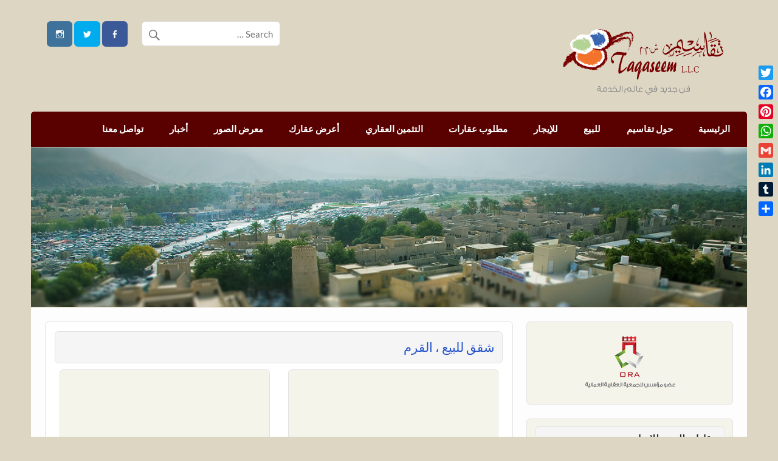

--- FILE ---
content_type: text/html; charset=UTF-8
request_url: https://taqaseem-om.com/%D9%84%D9%84%D8%A8%D9%8A%D8%B9-%D8%B4%D9%82%D9%82-%D8%8C-%D8%AA%D9%84%D8%A7%D9%84-%D8%A7%D9%84%D9%82%D8%B1%D9%85/
body_size: 15438
content:
<!DOCTYPE html><!-- HTML 5 -->
<html dir="rtl" lang="ar">

<head>
<meta charset="UTF-8" />
<meta name="viewport" content="width=device-width, initial-scale=1">
<link rel="profile" href="https://gmpg.org/xfn/11" />
<link rel="pingback" href="https://taqaseem-om.com/xmlrpc.php" />

<meta name='robots' content='index, follow, max-image-preview:large, max-snippet:-1, max-video-preview:-1' />
	<style>img:is([sizes="auto" i], [sizes^="auto," i]) { contain-intrinsic-size: 3000px 1500px }</style>
	
	<!-- This site is optimized with the Yoast SEO plugin v23.1 - https://yoast.com/wordpress/plugins/seo/ -->
	<title>شقق للبيع ، القرم - تقاسيم للخدمات العقارية ، مسقط ، سلطنة عمان</title>
	<link rel="canonical" href="https://taqaseem-om.com/للبيع-شقق-،-تلال-القرم/" />
	<meta property="og:locale" content="ar_AR" />
	<meta property="og:type" content="article" />
	<meta property="og:title" content="شقق للبيع ، القرم - تقاسيم للخدمات العقارية ، مسقط ، سلطنة عمان" />
	<meta property="og:description" content=" شقق للبيع في القرم المساحات: من 86   م.م   إلى   121  م.م المكونات : غرفتين   أو  3 غرفمطبخ - مخزنبلكونةللأستفسار ومزيد من المعلومات يرجي الإتصال91466888 - 24511134قـــائمــة الأسـعــار  " />
	<meta property="og:url" content="https://taqaseem-om.com/للبيع-شقق-،-تلال-القرم/" />
	<meta property="og:site_name" content="تقاسيم للخدمات العقارية ، مسقط ، سلطنة عمان" />
	<meta property="article:published_time" content="2017-04-10T09:51:28+00:00" />
	<meta property="article:modified_time" content="2017-04-13T05:27:22+00:00" />
	<meta property="og:image" content="https://taqaseem-om.com/wp-content/uploads/2017/03/site-layout-copy-300x243.jpg" />
	<meta name="author" content="تقاسيم للخدمات العقارية" />
	<meta name="twitter:label1" content="كُتب بواسطة" />
	<meta name="twitter:data1" content="تقاسيم للخدمات العقارية" />
	<script type="application/ld+json" class="yoast-schema-graph">{"@context":"https://schema.org","@graph":[{"@type":"Article","@id":"https://taqaseem-om.com/%d9%84%d9%84%d8%a8%d9%8a%d8%b9-%d8%b4%d9%82%d9%82-%d8%8c-%d8%aa%d9%84%d8%a7%d9%84-%d8%a7%d9%84%d9%82%d8%b1%d9%85/#article","isPartOf":{"@id":"https://taqaseem-om.com/%d9%84%d9%84%d8%a8%d9%8a%d8%b9-%d8%b4%d9%82%d9%82-%d8%8c-%d8%aa%d9%84%d8%a7%d9%84-%d8%a7%d9%84%d9%82%d8%b1%d9%85/"},"author":{"name":"تقاسيم للخدمات العقارية","@id":"https://taqaseem-om.com/#/schema/person/62e8cd8b19076cd5e09bb38474ade8ca"},"headline":"شقق للبيع ، القرم","datePublished":"2017-04-10T09:51:28+00:00","dateModified":"2017-04-13T05:27:22+00:00","mainEntityOfPage":{"@id":"https://taqaseem-om.com/%d9%84%d9%84%d8%a8%d9%8a%d8%b9-%d8%b4%d9%82%d9%82-%d8%8c-%d8%aa%d9%84%d8%a7%d9%84-%d8%a7%d9%84%d9%82%d8%b1%d9%85/"},"wordCount":14,"commentCount":0,"publisher":{"@id":"https://taqaseem-om.com/#organization"},"image":{"@id":"https://taqaseem-om.com/%d9%84%d9%84%d8%a8%d9%8a%d8%b9-%d8%b4%d9%82%d9%82-%d8%8c-%d8%aa%d9%84%d8%a7%d9%84-%d8%a7%d9%84%d9%82%d8%b1%d9%85/#primaryimage"},"thumbnailUrl":"https://taqaseem-om.com/wp-content/uploads/2017/03/site-layout-copy-300x243.jpg","articleSection":["شقق للبيع","عقارات أخرى"],"inLanguage":"ar"},{"@type":"WebPage","@id":"https://taqaseem-om.com/%d9%84%d9%84%d8%a8%d9%8a%d8%b9-%d8%b4%d9%82%d9%82-%d8%8c-%d8%aa%d9%84%d8%a7%d9%84-%d8%a7%d9%84%d9%82%d8%b1%d9%85/","url":"https://taqaseem-om.com/%d9%84%d9%84%d8%a8%d9%8a%d8%b9-%d8%b4%d9%82%d9%82-%d8%8c-%d8%aa%d9%84%d8%a7%d9%84-%d8%a7%d9%84%d9%82%d8%b1%d9%85/","name":"شقق للبيع ، القرم - تقاسيم للخدمات العقارية ، مسقط ، سلطنة عمان","isPartOf":{"@id":"https://taqaseem-om.com/#website"},"primaryImageOfPage":{"@id":"https://taqaseem-om.com/%d9%84%d9%84%d8%a8%d9%8a%d8%b9-%d8%b4%d9%82%d9%82-%d8%8c-%d8%aa%d9%84%d8%a7%d9%84-%d8%a7%d9%84%d9%82%d8%b1%d9%85/#primaryimage"},"image":{"@id":"https://taqaseem-om.com/%d9%84%d9%84%d8%a8%d9%8a%d8%b9-%d8%b4%d9%82%d9%82-%d8%8c-%d8%aa%d9%84%d8%a7%d9%84-%d8%a7%d9%84%d9%82%d8%b1%d9%85/#primaryimage"},"thumbnailUrl":"https://taqaseem-om.com/wp-content/uploads/2017/03/site-layout-copy-300x243.jpg","datePublished":"2017-04-10T09:51:28+00:00","dateModified":"2017-04-13T05:27:22+00:00","breadcrumb":{"@id":"https://taqaseem-om.com/%d9%84%d9%84%d8%a8%d9%8a%d8%b9-%d8%b4%d9%82%d9%82-%d8%8c-%d8%aa%d9%84%d8%a7%d9%84-%d8%a7%d9%84%d9%82%d8%b1%d9%85/#breadcrumb"},"inLanguage":"ar","potentialAction":[{"@type":"ReadAction","target":["https://taqaseem-om.com/%d9%84%d9%84%d8%a8%d9%8a%d8%b9-%d8%b4%d9%82%d9%82-%d8%8c-%d8%aa%d9%84%d8%a7%d9%84-%d8%a7%d9%84%d9%82%d8%b1%d9%85/"]}]},{"@type":"ImageObject","inLanguage":"ar","@id":"https://taqaseem-om.com/%d9%84%d9%84%d8%a8%d9%8a%d8%b9-%d8%b4%d9%82%d9%82-%d8%8c-%d8%aa%d9%84%d8%a7%d9%84-%d8%a7%d9%84%d9%82%d8%b1%d9%85/#primaryimage","url":"https://taqaseem-om.com/wp-content/uploads/2017/03/site-layout-copy-300x243.jpg","contentUrl":"https://taqaseem-om.com/wp-content/uploads/2017/03/site-layout-copy-300x243.jpg"},{"@type":"BreadcrumbList","@id":"https://taqaseem-om.com/%d9%84%d9%84%d8%a8%d9%8a%d8%b9-%d8%b4%d9%82%d9%82-%d8%8c-%d8%aa%d9%84%d8%a7%d9%84-%d8%a7%d9%84%d9%82%d8%b1%d9%85/#breadcrumb","itemListElement":[{"@type":"ListItem","position":1,"name":"الرئيسية","item":"https://taqaseem-om.com/"},{"@type":"ListItem","position":2,"name":"شقق للبيع ، القرم"}]},{"@type":"WebSite","@id":"https://taqaseem-om.com/#website","url":"https://taqaseem-om.com/","name":"تقاسيم للخدمات العقارية ، مسقط ، سلطنة عمان","description":"بيع - شراء - ايجار - استثمار  -  تثمين عقارات","publisher":{"@id":"https://taqaseem-om.com/#organization"},"potentialAction":[{"@type":"SearchAction","target":{"@type":"EntryPoint","urlTemplate":"https://taqaseem-om.com/?s={search_term_string}"},"query-input":"required name=search_term_string"}],"inLanguage":"ar"},{"@type":"Organization","@id":"https://taqaseem-om.com/#organization","name":"تقاسيم للخدمات العقارية ، مسقط ، سلطنة عمان","url":"https://taqaseem-om.com/","logo":{"@type":"ImageObject","inLanguage":"ar","@id":"https://taqaseem-om.com/#/schema/logo/image/","url":"https://taqaseem-om.com/wp-content/uploads/2015/05/cropped-TQSM_LOGO-1.png","contentUrl":"https://taqaseem-om.com/wp-content/uploads/2015/05/cropped-TQSM_LOGO-1.png","width":297,"height":134,"caption":"تقاسيم للخدمات العقارية ، مسقط ، سلطنة عمان"},"image":{"@id":"https://taqaseem-om.com/#/schema/logo/image/"}},{"@type":"Person","@id":"https://taqaseem-om.com/#/schema/person/62e8cd8b19076cd5e09bb38474ade8ca","name":"تقاسيم للخدمات العقارية","image":{"@type":"ImageObject","inLanguage":"ar","@id":"https://taqaseem-om.com/#/schema/person/image/","url":"https://secure.gravatar.com/avatar/fa0b17d53338673ad1b123c613eae28a2c27fca6a0e32cf972fdfdb628609559?s=96&d=mm&r=g","contentUrl":"https://secure.gravatar.com/avatar/fa0b17d53338673ad1b123c613eae28a2c27fca6a0e32cf972fdfdb628609559?s=96&d=mm&r=g","caption":"تقاسيم للخدمات العقارية"},"description":"تقاسيم للخدمات العقارية شركة عقارية هدفها عرض العقارات المختلفة تسهيل مهمة البيع والشراء والايجار بين زوار الموقع","url":"https://taqaseem-om.com/author/taqaseemom/"}]}</script>
	<!-- / Yoast SEO plugin. -->


<link rel='dns-prefetch' href='//static.addtoany.com' />
<link rel='dns-prefetch' href='//platform-api.sharethis.com' />
<link rel="alternate" type="application/rss+xml" title="تقاسيم للخدمات العقارية ، مسقط ، سلطنة عمان &laquo; الخلاصة" href="https://taqaseem-om.com/feed/" />
<script type="text/javascript">
/* <![CDATA[ */
window._wpemojiSettings = {"baseUrl":"https:\/\/s.w.org\/images\/core\/emoji\/16.0.1\/72x72\/","ext":".png","svgUrl":"https:\/\/s.w.org\/images\/core\/emoji\/16.0.1\/svg\/","svgExt":".svg","source":{"concatemoji":"https:\/\/taqaseem-om.com\/wp-includes\/js\/wp-emoji-release.min.js?ver=6.8.3"}};
/*! This file is auto-generated */
!function(s,n){var o,i,e;function c(e){try{var t={supportTests:e,timestamp:(new Date).valueOf()};sessionStorage.setItem(o,JSON.stringify(t))}catch(e){}}function p(e,t,n){e.clearRect(0,0,e.canvas.width,e.canvas.height),e.fillText(t,0,0);var t=new Uint32Array(e.getImageData(0,0,e.canvas.width,e.canvas.height).data),a=(e.clearRect(0,0,e.canvas.width,e.canvas.height),e.fillText(n,0,0),new Uint32Array(e.getImageData(0,0,e.canvas.width,e.canvas.height).data));return t.every(function(e,t){return e===a[t]})}function u(e,t){e.clearRect(0,0,e.canvas.width,e.canvas.height),e.fillText(t,0,0);for(var n=e.getImageData(16,16,1,1),a=0;a<n.data.length;a++)if(0!==n.data[a])return!1;return!0}function f(e,t,n,a){switch(t){case"flag":return n(e,"\ud83c\udff3\ufe0f\u200d\u26a7\ufe0f","\ud83c\udff3\ufe0f\u200b\u26a7\ufe0f")?!1:!n(e,"\ud83c\udde8\ud83c\uddf6","\ud83c\udde8\u200b\ud83c\uddf6")&&!n(e,"\ud83c\udff4\udb40\udc67\udb40\udc62\udb40\udc65\udb40\udc6e\udb40\udc67\udb40\udc7f","\ud83c\udff4\u200b\udb40\udc67\u200b\udb40\udc62\u200b\udb40\udc65\u200b\udb40\udc6e\u200b\udb40\udc67\u200b\udb40\udc7f");case"emoji":return!a(e,"\ud83e\udedf")}return!1}function g(e,t,n,a){var r="undefined"!=typeof WorkerGlobalScope&&self instanceof WorkerGlobalScope?new OffscreenCanvas(300,150):s.createElement("canvas"),o=r.getContext("2d",{willReadFrequently:!0}),i=(o.textBaseline="top",o.font="600 32px Arial",{});return e.forEach(function(e){i[e]=t(o,e,n,a)}),i}function t(e){var t=s.createElement("script");t.src=e,t.defer=!0,s.head.appendChild(t)}"undefined"!=typeof Promise&&(o="wpEmojiSettingsSupports",i=["flag","emoji"],n.supports={everything:!0,everythingExceptFlag:!0},e=new Promise(function(e){s.addEventListener("DOMContentLoaded",e,{once:!0})}),new Promise(function(t){var n=function(){try{var e=JSON.parse(sessionStorage.getItem(o));if("object"==typeof e&&"number"==typeof e.timestamp&&(new Date).valueOf()<e.timestamp+604800&&"object"==typeof e.supportTests)return e.supportTests}catch(e){}return null}();if(!n){if("undefined"!=typeof Worker&&"undefined"!=typeof OffscreenCanvas&&"undefined"!=typeof URL&&URL.createObjectURL&&"undefined"!=typeof Blob)try{var e="postMessage("+g.toString()+"("+[JSON.stringify(i),f.toString(),p.toString(),u.toString()].join(",")+"));",a=new Blob([e],{type:"text/javascript"}),r=new Worker(URL.createObjectURL(a),{name:"wpTestEmojiSupports"});return void(r.onmessage=function(e){c(n=e.data),r.terminate(),t(n)})}catch(e){}c(n=g(i,f,p,u))}t(n)}).then(function(e){for(var t in e)n.supports[t]=e[t],n.supports.everything=n.supports.everything&&n.supports[t],"flag"!==t&&(n.supports.everythingExceptFlag=n.supports.everythingExceptFlag&&n.supports[t]);n.supports.everythingExceptFlag=n.supports.everythingExceptFlag&&!n.supports.flag,n.DOMReady=!1,n.readyCallback=function(){n.DOMReady=!0}}).then(function(){return e}).then(function(){var e;n.supports.everything||(n.readyCallback(),(e=n.source||{}).concatemoji?t(e.concatemoji):e.wpemoji&&e.twemoji&&(t(e.twemoji),t(e.wpemoji)))}))}((window,document),window._wpemojiSettings);
/* ]]> */
</script>
<link rel="stylesheet" href="https://taqaseem-om.com/wp-content/cache/minify/e490d.css" media="all" />

<style id='wp-emoji-styles-inline-css' type='text/css'>

	img.wp-smiley, img.emoji {
		display: inline !important;
		border: none !important;
		box-shadow: none !important;
		height: 1em !important;
		width: 1em !important;
		margin: 0 0.07em !important;
		vertical-align: -0.1em !important;
		background: none !important;
		padding: 0 !important;
	}
</style>
<link rel="stylesheet" href="https://taqaseem-om.com/wp-content/cache/minify/8efe2.css" media="all" />

<style id='classic-theme-styles-inline-css' type='text/css'>
/*! This file is auto-generated */
.wp-block-button__link{color:#fff;background-color:#32373c;border-radius:9999px;box-shadow:none;text-decoration:none;padding:calc(.667em + 2px) calc(1.333em + 2px);font-size:1.125em}.wp-block-file__button{background:#32373c;color:#fff;text-decoration:none}
</style>
<style id='global-styles-inline-css' type='text/css'>
:root{--wp--preset--aspect-ratio--square: 1;--wp--preset--aspect-ratio--4-3: 4/3;--wp--preset--aspect-ratio--3-4: 3/4;--wp--preset--aspect-ratio--3-2: 3/2;--wp--preset--aspect-ratio--2-3: 2/3;--wp--preset--aspect-ratio--16-9: 16/9;--wp--preset--aspect-ratio--9-16: 9/16;--wp--preset--color--black: #353535;--wp--preset--color--cyan-bluish-gray: #abb8c3;--wp--preset--color--white: #ffffff;--wp--preset--color--pale-pink: #f78da7;--wp--preset--color--vivid-red: #cf2e2e;--wp--preset--color--luminous-vivid-orange: #ff6900;--wp--preset--color--luminous-vivid-amber: #fcb900;--wp--preset--color--light-green-cyan: #7bdcb5;--wp--preset--color--vivid-green-cyan: #00d084;--wp--preset--color--pale-cyan-blue: #8ed1fc;--wp--preset--color--vivid-cyan-blue: #0693e3;--wp--preset--color--vivid-purple: #9b51e0;--wp--preset--color--primary: #2277bb;--wp--preset--color--light-gray: #f0f0f0;--wp--preset--color--dark-gray: #777777;--wp--preset--gradient--vivid-cyan-blue-to-vivid-purple: linear-gradient(135deg,rgba(6,147,227,1) 0%,rgb(155,81,224) 100%);--wp--preset--gradient--light-green-cyan-to-vivid-green-cyan: linear-gradient(135deg,rgb(122,220,180) 0%,rgb(0,208,130) 100%);--wp--preset--gradient--luminous-vivid-amber-to-luminous-vivid-orange: linear-gradient(135deg,rgba(252,185,0,1) 0%,rgba(255,105,0,1) 100%);--wp--preset--gradient--luminous-vivid-orange-to-vivid-red: linear-gradient(135deg,rgba(255,105,0,1) 0%,rgb(207,46,46) 100%);--wp--preset--gradient--very-light-gray-to-cyan-bluish-gray: linear-gradient(135deg,rgb(238,238,238) 0%,rgb(169,184,195) 100%);--wp--preset--gradient--cool-to-warm-spectrum: linear-gradient(135deg,rgb(74,234,220) 0%,rgb(151,120,209) 20%,rgb(207,42,186) 40%,rgb(238,44,130) 60%,rgb(251,105,98) 80%,rgb(254,248,76) 100%);--wp--preset--gradient--blush-light-purple: linear-gradient(135deg,rgb(255,206,236) 0%,rgb(152,150,240) 100%);--wp--preset--gradient--blush-bordeaux: linear-gradient(135deg,rgb(254,205,165) 0%,rgb(254,45,45) 50%,rgb(107,0,62) 100%);--wp--preset--gradient--luminous-dusk: linear-gradient(135deg,rgb(255,203,112) 0%,rgb(199,81,192) 50%,rgb(65,88,208) 100%);--wp--preset--gradient--pale-ocean: linear-gradient(135deg,rgb(255,245,203) 0%,rgb(182,227,212) 50%,rgb(51,167,181) 100%);--wp--preset--gradient--electric-grass: linear-gradient(135deg,rgb(202,248,128) 0%,rgb(113,206,126) 100%);--wp--preset--gradient--midnight: linear-gradient(135deg,rgb(2,3,129) 0%,rgb(40,116,252) 100%);--wp--preset--font-size--small: 13px;--wp--preset--font-size--medium: 20px;--wp--preset--font-size--large: 36px;--wp--preset--font-size--x-large: 42px;--wp--preset--spacing--20: 0.44rem;--wp--preset--spacing--30: 0.67rem;--wp--preset--spacing--40: 1rem;--wp--preset--spacing--50: 1.5rem;--wp--preset--spacing--60: 2.25rem;--wp--preset--spacing--70: 3.38rem;--wp--preset--spacing--80: 5.06rem;--wp--preset--shadow--natural: 6px 6px 9px rgba(0, 0, 0, 0.2);--wp--preset--shadow--deep: 12px 12px 50px rgba(0, 0, 0, 0.4);--wp--preset--shadow--sharp: 6px 6px 0px rgba(0, 0, 0, 0.2);--wp--preset--shadow--outlined: 6px 6px 0px -3px rgba(255, 255, 255, 1), 6px 6px rgba(0, 0, 0, 1);--wp--preset--shadow--crisp: 6px 6px 0px rgba(0, 0, 0, 1);}:where(.is-layout-flex){gap: 0.5em;}:where(.is-layout-grid){gap: 0.5em;}body .is-layout-flex{display: flex;}.is-layout-flex{flex-wrap: wrap;align-items: center;}.is-layout-flex > :is(*, div){margin: 0;}body .is-layout-grid{display: grid;}.is-layout-grid > :is(*, div){margin: 0;}:where(.wp-block-columns.is-layout-flex){gap: 2em;}:where(.wp-block-columns.is-layout-grid){gap: 2em;}:where(.wp-block-post-template.is-layout-flex){gap: 1.25em;}:where(.wp-block-post-template.is-layout-grid){gap: 1.25em;}.has-black-color{color: var(--wp--preset--color--black) !important;}.has-cyan-bluish-gray-color{color: var(--wp--preset--color--cyan-bluish-gray) !important;}.has-white-color{color: var(--wp--preset--color--white) !important;}.has-pale-pink-color{color: var(--wp--preset--color--pale-pink) !important;}.has-vivid-red-color{color: var(--wp--preset--color--vivid-red) !important;}.has-luminous-vivid-orange-color{color: var(--wp--preset--color--luminous-vivid-orange) !important;}.has-luminous-vivid-amber-color{color: var(--wp--preset--color--luminous-vivid-amber) !important;}.has-light-green-cyan-color{color: var(--wp--preset--color--light-green-cyan) !important;}.has-vivid-green-cyan-color{color: var(--wp--preset--color--vivid-green-cyan) !important;}.has-pale-cyan-blue-color{color: var(--wp--preset--color--pale-cyan-blue) !important;}.has-vivid-cyan-blue-color{color: var(--wp--preset--color--vivid-cyan-blue) !important;}.has-vivid-purple-color{color: var(--wp--preset--color--vivid-purple) !important;}.has-black-background-color{background-color: var(--wp--preset--color--black) !important;}.has-cyan-bluish-gray-background-color{background-color: var(--wp--preset--color--cyan-bluish-gray) !important;}.has-white-background-color{background-color: var(--wp--preset--color--white) !important;}.has-pale-pink-background-color{background-color: var(--wp--preset--color--pale-pink) !important;}.has-vivid-red-background-color{background-color: var(--wp--preset--color--vivid-red) !important;}.has-luminous-vivid-orange-background-color{background-color: var(--wp--preset--color--luminous-vivid-orange) !important;}.has-luminous-vivid-amber-background-color{background-color: var(--wp--preset--color--luminous-vivid-amber) !important;}.has-light-green-cyan-background-color{background-color: var(--wp--preset--color--light-green-cyan) !important;}.has-vivid-green-cyan-background-color{background-color: var(--wp--preset--color--vivid-green-cyan) !important;}.has-pale-cyan-blue-background-color{background-color: var(--wp--preset--color--pale-cyan-blue) !important;}.has-vivid-cyan-blue-background-color{background-color: var(--wp--preset--color--vivid-cyan-blue) !important;}.has-vivid-purple-background-color{background-color: var(--wp--preset--color--vivid-purple) !important;}.has-black-border-color{border-color: var(--wp--preset--color--black) !important;}.has-cyan-bluish-gray-border-color{border-color: var(--wp--preset--color--cyan-bluish-gray) !important;}.has-white-border-color{border-color: var(--wp--preset--color--white) !important;}.has-pale-pink-border-color{border-color: var(--wp--preset--color--pale-pink) !important;}.has-vivid-red-border-color{border-color: var(--wp--preset--color--vivid-red) !important;}.has-luminous-vivid-orange-border-color{border-color: var(--wp--preset--color--luminous-vivid-orange) !important;}.has-luminous-vivid-amber-border-color{border-color: var(--wp--preset--color--luminous-vivid-amber) !important;}.has-light-green-cyan-border-color{border-color: var(--wp--preset--color--light-green-cyan) !important;}.has-vivid-green-cyan-border-color{border-color: var(--wp--preset--color--vivid-green-cyan) !important;}.has-pale-cyan-blue-border-color{border-color: var(--wp--preset--color--pale-cyan-blue) !important;}.has-vivid-cyan-blue-border-color{border-color: var(--wp--preset--color--vivid-cyan-blue) !important;}.has-vivid-purple-border-color{border-color: var(--wp--preset--color--vivid-purple) !important;}.has-vivid-cyan-blue-to-vivid-purple-gradient-background{background: var(--wp--preset--gradient--vivid-cyan-blue-to-vivid-purple) !important;}.has-light-green-cyan-to-vivid-green-cyan-gradient-background{background: var(--wp--preset--gradient--light-green-cyan-to-vivid-green-cyan) !important;}.has-luminous-vivid-amber-to-luminous-vivid-orange-gradient-background{background: var(--wp--preset--gradient--luminous-vivid-amber-to-luminous-vivid-orange) !important;}.has-luminous-vivid-orange-to-vivid-red-gradient-background{background: var(--wp--preset--gradient--luminous-vivid-orange-to-vivid-red) !important;}.has-very-light-gray-to-cyan-bluish-gray-gradient-background{background: var(--wp--preset--gradient--very-light-gray-to-cyan-bluish-gray) !important;}.has-cool-to-warm-spectrum-gradient-background{background: var(--wp--preset--gradient--cool-to-warm-spectrum) !important;}.has-blush-light-purple-gradient-background{background: var(--wp--preset--gradient--blush-light-purple) !important;}.has-blush-bordeaux-gradient-background{background: var(--wp--preset--gradient--blush-bordeaux) !important;}.has-luminous-dusk-gradient-background{background: var(--wp--preset--gradient--luminous-dusk) !important;}.has-pale-ocean-gradient-background{background: var(--wp--preset--gradient--pale-ocean) !important;}.has-electric-grass-gradient-background{background: var(--wp--preset--gradient--electric-grass) !important;}.has-midnight-gradient-background{background: var(--wp--preset--gradient--midnight) !important;}.has-small-font-size{font-size: var(--wp--preset--font-size--small) !important;}.has-medium-font-size{font-size: var(--wp--preset--font-size--medium) !important;}.has-large-font-size{font-size: var(--wp--preset--font-size--large) !important;}.has-x-large-font-size{font-size: var(--wp--preset--font-size--x-large) !important;}
:where(.wp-block-post-template.is-layout-flex){gap: 1.25em;}:where(.wp-block-post-template.is-layout-grid){gap: 1.25em;}
:where(.wp-block-columns.is-layout-flex){gap: 2em;}:where(.wp-block-columns.is-layout-grid){gap: 2em;}
:root :where(.wp-block-pullquote){font-size: 1.5em;line-height: 1.6;}
</style>
<link rel="stylesheet" href="https://taqaseem-om.com/wp-content/cache/minify/2c579.css" media="all" />






<style id='courage-stylesheet-inline-css' type='text/css'>
.site-title, .site-description {
	position: absolute;
	clip: rect(1px, 1px, 1px, 1px);
}
</style>
<link rel="stylesheet" href="https://taqaseem-om.com/wp-content/cache/minify/0bfbb.css" media="all" />







<style id='addtoany-inline-css' type='text/css'>
@media screen and (max-width:980px){
.a2a_floating_style.a2a_vertical_style{display:none;}
}
</style>
<link rel='stylesheet' id='wp-add-custom-css-css' href='https://taqaseem-om.com?display_custom_css=css&#038;ver=6.8.3' type='text/css' media='all' />
<script type="text/javascript" id="jquery-core-js-extra">
/* <![CDATA[ */
var SDT_DATA = {"ajaxurl":"https:\/\/taqaseem-om.com\/wp-admin\/admin-ajax.php","siteUrl":"https:\/\/taqaseem-om.com\/","pluginsUrl":"https:\/\/taqaseem-om.com\/wp-content\/plugins","isAdmin":""};
/* ]]> */
</script>
<script  src="https://taqaseem-om.com/wp-content/cache/minify/818c0.js"></script>


<script type="text/javascript" id="addtoany-core-js-before">
/* <![CDATA[ */
window.a2a_config=window.a2a_config||{};a2a_config.callbacks=[];a2a_config.overlays=[];a2a_config.templates={};a2a_localize = {
	Share: "Share",
	Save: "Save",
	Subscribe: "Subscribe",
	Email: "Email",
	Bookmark: "Bookmark",
	ShowAll: "Show all",
	ShowLess: "Show less",
	FindServices: "Find service(s)",
	FindAnyServiceToAddTo: "Instantly find any service to add to",
	PoweredBy: "Powered by",
	ShareViaEmail: "Share via email",
	SubscribeViaEmail: "Subscribe via email",
	BookmarkInYourBrowser: "Bookmark in your browser",
	BookmarkInstructions: "Press Ctrl+D or \u2318+D to bookmark this page",
	AddToYourFavorites: "Add to your favorites",
	SendFromWebOrProgram: "Send from any email address or email program",
	EmailProgram: "Email program",
	More: "More&#8230;",
	ThanksForSharing: "Thanks for sharing!",
	ThanksForFollowing: "Thanks for following!"
};
/* ]]> */
</script>
<script type="text/javascript" defer src="https://static.addtoany.com/menu/page.js" id="addtoany-core-js"></script>
<script  defer src="https://taqaseem-om.com/wp-content/cache/minify/0eca3.js"></script>

<!--[if lt IE 9]>
<script type="text/javascript" src="https://taqaseem-om.com/wp-content/themes/courage/js/html5shiv.min.js?ver=3.7.3" id="html5shiv-js"></script>
<![endif]-->
<script type="text/javascript" id="courage-jquery-navigation-js-extra">
/* <![CDATA[ */
var courage_mainnav_title = {"text":"Menu"};
/* ]]> */
</script>
<script  src="https://taqaseem-om.com/wp-content/cache/minify/1c453.js"></script>


<script type="text/javascript" id="courage-post-slider-js-extra">
/* <![CDATA[ */
var courage_slider_params = {"animation":"slide","speed":"7000"};
/* ]]> */
</script>
<script  src="https://taqaseem-om.com/wp-content/cache/minify/6ac5c.js"></script>

<script type="text/javascript" src="//platform-api.sharethis.com/js/sharethis.js#source=googleanalytics-wordpress#product=ga&amp;property=58ca0c5334d9d900134920d5" id="googleanalytics-platform-sharethis-js"></script>
<link rel="https://api.w.org/" href="https://taqaseem-om.com/wp-json/" /><link rel="alternate" title="JSON" type="application/json" href="https://taqaseem-om.com/wp-json/wp/v2/posts/1868" /><link rel="EditURI" type="application/rsd+xml" title="RSD" href="https://taqaseem-om.com/xmlrpc.php?rsd" />
<link rel="stylesheet" href="https://taqaseem-om.com/wp-content/cache/minify/02182.css" media="all" />
<meta name="generator" content="WordPress 6.8.3" />
<link rel='shortlink' href='https://taqaseem-om.com/tilal' />
<link rel="alternate" title="oEmbed (JSON)" type="application/json+oembed" href="https://taqaseem-om.com/wp-json/oembed/1.0/embed?url=https%3A%2F%2Ftaqaseem-om.com%2F%25d9%2584%25d9%2584%25d8%25a8%25d9%258a%25d8%25b9-%25d8%25b4%25d9%2582%25d9%2582-%25d8%258c-%25d8%25aa%25d9%2584%25d8%25a7%25d9%2584-%25d8%25a7%25d9%2584%25d9%2582%25d8%25b1%25d9%2585%2F" />
<link rel="alternate" title="oEmbed (XML)" type="text/xml+oembed" href="https://taqaseem-om.com/wp-json/oembed/1.0/embed?url=https%3A%2F%2Ftaqaseem-om.com%2F%25d9%2584%25d9%2584%25d8%25a8%25d9%258a%25d8%25b9-%25d8%25b4%25d9%2582%25d9%2582-%25d8%258c-%25d8%25aa%25d9%2584%25d8%25a7%25d9%2584-%25d8%25a7%25d9%2584%25d9%2582%25d8%25b1%25d9%2585%2F&#038;format=xml" />
	<link rel="preconnect" href="https://fonts.googleapis.com">
	<link rel="preconnect" href="https://fonts.gstatic.com">
	<style>/* CSS added by WP Meta and Date Remover*/.entry-meta {display:none !important;}
	.home .entry-meta { display: none; }
	.entry-footer {display:none !important;}
	.home .entry-footer { display: none; }</style><!-- Analytics by WP Statistics v14.9.3 - https://wp-statistics.com/ -->
<style type="text/css">
			#mainnav, #mainnav-menu, #mainnav-menu ul, #mainnav-mobile-menu {
				background: #590000;
			}
			#logo .site-title, .post-title, .post-title a:link, .post-title a:visited,
			.widget-category-posts .post-title, .widget-category-posts .post-title a:link, .widget-category-posts .post-title a:visited	{
				color: #2454cc;
			}
			.post-title a:hover, .post-title a:active, .widget-category-posts .post-title a:hover, .widget-category-posts .post-title a:active {
				color: #252525;
			}
			.widget a:link, .widget a:visited {
				color: #2968e5;
			}
			.widgettitle a:link, .widgettitle a:visited {
				color: #252525;
			}
			#footer-widgets-wrap, #footer-wrap {
				background: #590000;
			}</style><script>
(function() {
	(function (i, s, o, g, r, a, m) {
		i['GoogleAnalyticsObject'] = r;
		i[r] = i[r] || function () {
				(i[r].q = i[r].q || []).push(arguments)
			}, i[r].l = 1 * new Date();
		a = s.createElement(o),
			m = s.getElementsByTagName(o)[0];
		a.async = 1;
		a.src = g;
		m.parentNode.insertBefore(a, m)
	})(window, document, 'script', 'https://google-analytics.com/analytics.js', 'ga');

	ga('create', 'UA-6784314-2', 'auto');
			ga('send', 'pageview');
	})();
</script>
<style type="text/css">.broken_link, a.broken_link {
	text-decoration: line-through;
}</style><style type="text/css" id="custom-background-css">
body.custom-background { background-color: #ddd6c3; }
</style>
	<style media="all" id="siteorigin-panels-layouts-head">/* Layout 1868 */ #pgc-1868-0-0 , #pgc-1868-0-1 { width:50%;width:calc(50% - ( 0.5 * 30px ) ) } #pg-1868-0 , #pl-1868 .so-panel { margin-bottom:30px } #pgc-1868-1-0 { width:100%;width:calc(100% - ( 0 * 30px ) ) } #pl-1868 .so-panel:last-of-type { margin-bottom:0px } @media (max-width:780px){ #pg-1868-0.panel-no-style, #pg-1868-0.panel-has-style > .panel-row-style, #pg-1868-0 , #pg-1868-1.panel-no-style, #pg-1868-1.panel-has-style > .panel-row-style, #pg-1868-1 { -webkit-flex-direction:column-reverse;-ms-flex-direction:column-reverse;flex-direction:column-reverse } #pg-1868-0 > .panel-grid-cell , #pg-1868-0 > .panel-row-style > .panel-grid-cell , #pg-1868-1 > .panel-grid-cell , #pg-1868-1 > .panel-row-style > .panel-grid-cell { width:100%;margin-right:0 } #pgc-1868-0-1 { margin-bottom:30px } #pl-1868 .panel-grid-cell { padding:0 } #pl-1868 .panel-grid .panel-grid-cell-empty { display:none } #pl-1868 .panel-grid .panel-grid-cell-mobile-last { margin-bottom:0px }  } </style>	<style id="egf-frontend-styles" type="text/css">
		p {} h1 {} h2 {} h3 {} h4 {} h5 {} h6 {} 	</style>
	</head>

<body data-rsssl=1 class="rtl wp-singular post-template-default single single-post postid-1868 single-format-standard custom-background wp-custom-logo wp-theme-courage siteorigin-panels siteorigin-panels-before-js">

<a class="skip-link screen-reader-text" href="#content">Skip to content</a>

	<div id="topheader-wrap">
		
	<div id="topheader" class="clearfix">

		
	</div>	</div>

	<div id="wrapper" class="hfeed">

		<div id="header-wrap">

			<header id="header" class="clearfix" role="banner">

				<div id="logo" class="clearfix">

					<a href="https://taqaseem-om.com/" class="custom-logo-link" rel="home"><img width="297" height="134" src="https://taqaseem-om.com/wp-content/uploads/2015/05/cropped-TQSM_LOGO-1.png" class="custom-logo" alt="تقاسيم للخدمات العقارية ، مسقط ، سلطنة عمان" decoding="async" /></a>					
		<p class="site-title"><a href="https://taqaseem-om.com/" rel="home">تقاسيم للخدمات العقارية ، مسقط ، سلطنة عمان</a></p>

						
			<p class="site-description">بيع &#8211; شراء &#8211; ايجار &#8211; استثمار  &#8211;  تثمين عقارات</p>

		
				</div>

				<div id="header-content" class="clearfix">
					
		<div id="header-social-icons" class="social-icons-wrap clearfix">
			<ul id="social-icons-menu" class="menu"><li id="menu-item-535" class="menu-item menu-item-type-custom menu-item-object-custom menu-item-535"><a href="http://facebook.com/taqaseemoman"><span class="screen-reader-text">Facebook</span></a></li>
<li id="menu-item-536" class="menu-item menu-item-type-custom menu-item-object-custom menu-item-536"><a href="http://twitter.com/TaqaseemOman"><span class="screen-reader-text">Twitter</span></a></li>
<li id="menu-item-2249" class="menu-item menu-item-type-custom menu-item-object-custom menu-item-2249"><a href="http://instagram.com/taqaseemoman"><span class="screen-reader-text">Instgram</span></a></li>
</ul>		</div>


		<div id="header-search">
			
	<form role="search" method="get" class="search-form" action="https://taqaseem-om.com/">
		<label>
			<span class="screen-reader-text">Search for:</span>
			<input type="search" class="search-field" placeholder="Search &hellip;" value="" name="s">
		</label>
		<button type="submit" class="search-submit">
			<span class="genericon-search"></span>
		</button>
	</form>

		</div>

				</div>

			</header>

		</div>

		<div id="navi-wrap">
			<nav id="mainnav" class="clearfix" role="navigation">
				<ul id="mainnav-menu" class="main-navigation-menu"><li id="menu-item-44" class="menu-item menu-item-type-custom menu-item-object-custom menu-item-home menu-item-44"><a href="https://taqaseem-om.com/">الرئيسية</a></li>
<li id="menu-item-52" class="menu-item menu-item-type-post_type menu-item-object-page menu-item-52"><a href="https://taqaseem-om.com/aboutus/">حول تقاسيم</a></li>
<li id="menu-item-547" class="menu-item menu-item-type-custom menu-item-object-custom menu-item-has-children menu-item-547"><a href="https://taqaseem-om.com/category/%D8%A3%D8%B1%D8%A7%D8%B6%D9%8A-%D9%84%D9%84%D8%A8%D9%8A%D8%B9/">للبيع</a>
<ul class="sub-menu">
	<li id="menu-item-239" class="menu-item menu-item-type-custom menu-item-object-custom menu-item-239"><a href="https://taqaseem-om.com/category/%D8%A3%D8%B1%D8%A7%D8%B6%D9%8A-%D9%84%D9%84%D8%A8%D9%8A%D8%B9/">أراضي للبيع</a></li>
	<li id="menu-item-243" class="menu-item menu-item-type-custom menu-item-object-custom menu-item-243"><a href="https://taqaseem-om.com/category/%D8%B4%D9%82%D9%82-%D9%84%D9%84%D8%A8%D9%8A%D8%B9/">شقق للبيع</a></li>
	<li id="menu-item-249" class="menu-item menu-item-type-custom menu-item-object-custom menu-item-249"><a href="https://taqaseem-om.com/category/%D9%81%D9%84%D9%84-%D9%84%D9%84%D8%A8%D9%8A%D8%B9/">فلل للبيع</a></li>
	<li id="menu-item-240" class="menu-item menu-item-type-custom menu-item-object-custom menu-item-240"><a href="https://taqaseem-om.com/category/%D8%A8%D9%86%D8%A7%D9%8A%D8%A7%D8%AA-%D9%84%D9%84%D8%A8%D9%8A%D8%B9/">بنايات للبيع</a></li>
	<li id="menu-item-248" class="menu-item menu-item-type-custom menu-item-object-custom menu-item-248"><a href="https://taqaseem-om.com/category/%D9%85%D9%86%D8%A7%D8%B2%D9%84-%D9%84%D9%84%D8%A8%D9%8A%D8%B9/">منازل للبيع</a></li>
</ul>
</li>
<li id="menu-item-546" class="menu-item menu-item-type-custom menu-item-object-custom menu-item-has-children menu-item-546"><a href="https://taqaseem-om.com/category/%D8%B4%D9%82%D9%82-%D9%84%D9%84%D8%A7%D9%8A%D8%AC%D8%A7%D8%B1/">للإيجار</a>
<ul class="sub-menu">
	<li id="menu-item-241" class="menu-item menu-item-type-custom menu-item-object-custom menu-item-241"><a href="https://taqaseem-om.com/category/%D8%B4%D9%82%D9%82-%D9%84%D9%84%D8%A7%D9%8A%D8%AC%D8%A7%D8%B1/">شقق للإيجار</a></li>
	<li id="menu-item-244" class="menu-item menu-item-type-custom menu-item-object-custom menu-item-244"><a href="https://taqaseem-om.com/category/%D9%81%D9%84%D9%84-%D9%84%D9%84%D8%A7%D9%8A%D8%AC%D8%A7%D8%B1/">فلل للإيجار</a></li>
	<li id="menu-item-245" class="menu-item menu-item-type-custom menu-item-object-custom menu-item-245"><a href="https://taqaseem-om.com/category/%D9%85%D8%AD%D9%84%D8%A7%D8%AA-%D9%84%D9%84%D8%A7%D9%8A%D8%AC%D8%A7%D8%B1/">محلات للإيجار</a></li>
	<li id="menu-item-246" class="menu-item menu-item-type-custom menu-item-object-custom menu-item-246"><a href="https://taqaseem-om.com/category/%D9%85%D8%B9%D8%A7%D8%B1%D8%B6-%D9%84%D9%84%D8%A7%D9%8A%D8%AC%D8%A7%D8%B1/">معارض للإيجار</a></li>
	<li id="menu-item-247" class="menu-item menu-item-type-custom menu-item-object-custom menu-item-247"><a href="https://taqaseem-om.com/category/%D9%85%D9%83%D8%A7%D8%AA%D8%A8-%D9%84%D9%84%D8%A7%D9%8A%D8%AC%D8%A7%D8%B1/">مكاتب للإيجار</a></li>
</ul>
</li>
<li id="menu-item-1904" class="menu-item menu-item-type-post_type menu-item-object-post menu-item-1904"><a href="https://taqaseem-om.com/%d8%b9%d9%82%d8%a7%d8%b1%d8%a7%d8%aa-%d9%85%d8%b7%d9%84%d9%88%d8%a8%d8%a9/">مطلوب عقارات</a></li>
<li id="menu-item-1580" class="menu-item menu-item-type-post_type menu-item-object-page menu-item-1580"><a href="https://taqaseem-om.com/%d8%aa%d8%ab%d9%85%d9%8a%d9%86/">التثمين العقاري</a></li>
<li id="menu-item-345" class="menu-item menu-item-type-post_type menu-item-object-page menu-item-345"><a href="https://taqaseem-om.com/%d8%a3%d8%b9%d8%b1%d8%b6-%d8%b9%d9%82%d8%a7%d8%b1%d9%83/">أعرض عقارك</a></li>
<li id="menu-item-795" class="menu-item menu-item-type-post_type menu-item-object-page menu-item-has-children menu-item-795"><a href="https://taqaseem-om.com/%d9%85%d8%b9%d8%b1%d8%b6-%d8%a7%d9%84%d8%b5%d9%88%d8%b1/">معرض الصور</a>
<ul class="sub-menu">
	<li id="menu-item-1515" class="menu-item menu-item-type-post_type menu-item-object-page menu-item-1515"><a href="https://taqaseem-om.com/%d8%b2%d9%87%d8%b1%d8%a7%d8%a1-%d9%85%d9%88%d9%84/">زهراء مول -إبرا</a></li>
	<li id="menu-item-853" class="menu-item menu-item-type-post_type menu-item-object-page menu-item-853"><a href="https://taqaseem-om.com/%d8%b5%d9%88%d8%b1-%d8%a7%d9%84%d9%85%d8%a4%d8%aa%d9%85%d8%b1-%d8%a7%d9%84%d8%b9%d9%82%d8%a7%d8%b1%d9%8a-2015/">المؤتمر العقاري 2015</a></li>
	<li id="menu-item-852" class="menu-item menu-item-type-post_type menu-item-object-page menu-item-852"><a href="https://taqaseem-om.com/%d8%b5%d9%88%d8%b1-%d8%ac%d9%86%d8%a7%d8%ad-%d8%aa%d9%82%d8%a7%d8%b3%d9%8a%d9%85-%d9%81%d9%8a-%d8%a7%d9%84%d9%85%d8%b9%d8%b1%d8%b6-%d8%a7%d9%84%d8%b9%d9%82%d8%a7%d8%b1%d9%8a-2015/">جناح تقاسيم في المعرض العقاري</a></li>
	<li id="menu-item-854" class="menu-item menu-item-type-post_type menu-item-object-page menu-item-854"><a href="https://taqaseem-om.com/%d8%b5%d9%88%d8%b1-%d9%85%d9%86-%d9%85%d8%b4%d8%a7%d8%b1%d9%8a%d8%b9-%d8%aa%d9%82%d8%a7%d8%b3%d9%8a%d9%85/">مشاريع تقاسيم</a></li>
</ul>
</li>
<li id="menu-item-523" class="menu-item menu-item-type-post_type menu-item-object-page menu-item-523"><a href="https://taqaseem-om.com/aqar-news/">أخبار</a></li>
<li id="menu-item-17" class="menu-item menu-item-type-post_type menu-item-object-page menu-item-17"><a href="https://taqaseem-om.com/contactus/">تواصل معنا</a></li>
</ul>			</nav>
		</div>

		
			<div id="custom-header">

				
					<img src="https://taqaseem-om.com/wp-content/uploads/2015/05/006-h.jpg" srcset="https://taqaseem-om.com/wp-content/uploads/2015/05/006-h.jpg 1340w, https://taqaseem-om.com/wp-content/uploads/2015/05/006-h-300x67.jpg 300w, https://taqaseem-om.com/wp-content/uploads/2015/05/006-h-1024x229.jpg 1024w, https://taqaseem-om.com/wp-content/uploads/2015/05/006-h-600x134.jpg 600w" width="1340" height="300" alt="تقاسيم للخدمات العقارية ، مسقط ، سلطنة عمان">

				
			</div>

		
	<div id="wrap" class="clearfix">
		
		<section id="content" class="primary" role="main">
		
					
		
	<article id="post-1868" class="post-1868 post type-post status-publish format-standard hentry category-14 category-1">
	
				
		<h1 class="entry-title post-title">شقق للبيع ، القرم</h1>		
		<div class="entry-meta postmeta"><span class="meta-date"><a href="https://taqaseem-om.com/%d9%84%d9%84%d8%a8%d9%8a%d8%b9-%d8%b4%d9%82%d9%82-%d8%8c-%d8%aa%d9%84%d8%a7%d9%84-%d8%a7%d9%84%d9%82%d8%b1%d9%85/" title="1:51 م" rel="bookmark"><time class="entry-date published updated" datetime="2017-04-10T13:51:28+04:00">2017-04-10</time></a></span><span class="meta-author author vcard"> <a class="url fn n" href="https://taqaseem-om.com/author/taqaseemom/" title="View all posts by تقاسيم للخدمات العقارية" rel="author">تقاسيم للخدمات العقارية</a></span></div>

		<div class="entry clearfix">
			<div id="pl-1868"  class="panel-layout panel-is-rtl" ><div id="pg-1868-0"  class="panel-grid panel-no-style" ><div id="pgc-1868-0-0"  class="panel-grid-cell" ><div id="panel-1868-0-0-0" class="so-panel widget widget_sow-layout-slider panel-first-child panel-last-child" data-index="0" ><div
			
			class="so-widget-sow-layout-slider so-widget-sow-layout-slider-default-b844a4a0bc9b-1868"
			
		>				<div class="sow-slider-base" style="display: none" tabindex="0">
					<ul
					class="sow-slider-images"
					data-settings="{&quot;pagination&quot;:true,&quot;speed&quot;:1000,&quot;timeout&quot;:4000,&quot;paused&quot;:false,&quot;pause_on_hover&quot;:false,&quot;swipe&quot;:true,&quot;nav_always_show_desktop&quot;:&quot;&quot;,&quot;nav_always_show_mobile&quot;:&quot;&quot;,&quot;breakpoint&quot;:&quot;780px&quot;,&quot;unmute&quot;:false,&quot;anchor&quot;:null}"
					style="min-height: 300px"					data-anchor-id=""
				>		<li class="sow-slider-image  sow-slider-image-cover" style="visibility: visible;;background-color: #333333;background-image: url(https://taqaseem-om.com/wp-content/uploads/2017/03/CI6A3665.jpg)" >
					<div class="sow-slider-image-container">
			<div class="sow-slider-image-wrapper">
							</div>
		</div>
				</li>
				<li class="sow-slider-image  sow-slider-image-cover" style="visibility: hidden;;background-color: #333333" data-background="url(https://taqaseem-om.com/wp-content/uploads/2017/03/CI6A3638.jpg)" >
					<div class="sow-slider-image-container">
			<div class="sow-slider-image-wrapper">
							</div>
		</div>
				</li>
				<li class="sow-slider-image  sow-slider-image-cover" style="visibility: hidden;;background-color: #333333" data-background="url(https://taqaseem-om.com/wp-content/uploads/2017/03/CI6A3593.jpg)" >
					<div class="sow-slider-image-container">
			<div class="sow-slider-image-wrapper">
							</div>
		</div>
				</li>
				<li class="sow-slider-image  sow-slider-image-cover" style="visibility: hidden;;background-color: #333333" data-background="url(https://taqaseem-om.com/wp-content/uploads/2017/03/CI6A3629.jpg)" >
					<div class="sow-slider-image-container">
			<div class="sow-slider-image-wrapper">
							</div>
		</div>
				</li>
				<li class="sow-slider-image  sow-slider-image-cover" style="visibility: hidden;;background-color: #333333" data-background="url(https://taqaseem-om.com/wp-content/uploads/2017/03/CI6A3602.jpg)" >
					<div class="sow-slider-image-container">
			<div class="sow-slider-image-wrapper">
							</div>
		</div>
				</li>
				<li class="sow-slider-image  sow-slider-image-cover" style="visibility: hidden;;background-color: #333333" data-background="url(https://taqaseem-om.com/wp-content/uploads/2017/03/CI6A3615.jpg)" >
					<div class="sow-slider-image-container">
			<div class="sow-slider-image-wrapper">
							</div>
		</div>
				</li>
		</ul>				<ol class="sow-slider-pagination">
											<li><a href="#" data-goto="0" aria-label="display slide 1"></a></li>
											<li><a href="#" data-goto="1" aria-label="display slide 2"></a></li>
											<li><a href="#" data-goto="2" aria-label="display slide 3"></a></li>
											<li><a href="#" data-goto="3" aria-label="display slide 4"></a></li>
											<li><a href="#" data-goto="4" aria-label="display slide 5"></a></li>
											<li><a href="#" data-goto="5" aria-label="display slide 6"></a></li>
									</ol>

				<div class="sow-slide-nav sow-slide-nav-next">
					<a href="#" data-goto="next" aria-label="next slide" data-action="next">
						<em class="sow-sld-icon-thin-right"></em>
					</a>
				</div>

				<div class="sow-slide-nav sow-slide-nav-prev">
					<a href="#" data-goto="previous" aria-label="previous slide" data-action="prev">
						<em class="sow-sld-icon-thin-left"></em>
					</a>
				</div>
				</div></div></div></div><div id="pgc-1868-0-1"  class="panel-grid-cell" ><div id="panel-1868-0-1-0" class="so-panel widget widget_sow-layout-slider panel-first-child panel-last-child" data-index="1" ><div
			
			class="so-widget-sow-layout-slider so-widget-sow-layout-slider-default-b844a4a0bc9b-1868"
			
		>				<div class="sow-slider-base" style="display: none" tabindex="0">
					<ul
					class="sow-slider-images"
					data-settings="{&quot;pagination&quot;:true,&quot;speed&quot;:1000,&quot;timeout&quot;:4000,&quot;paused&quot;:false,&quot;pause_on_hover&quot;:false,&quot;swipe&quot;:true,&quot;nav_always_show_desktop&quot;:&quot;&quot;,&quot;nav_always_show_mobile&quot;:&quot;&quot;,&quot;breakpoint&quot;:&quot;780px&quot;,&quot;unmute&quot;:false,&quot;anchor&quot;:null}"
					style="min-height: 300px"					data-anchor-id=""
				>		<li class="sow-slider-image  sow-slider-image-cover" style="visibility: visible;;background-color: #333333;background-image: url(https://taqaseem-om.com/wp-content/uploads/2017/03/CI6A3638.jpg)" >
					<div class="sow-slider-image-container">
			<div class="sow-slider-image-wrapper">
							</div>
		</div>
				</li>
				<li class="sow-slider-image  sow-slider-image-cover" style="visibility: hidden;;background-color: #333333" data-background="url(https://taqaseem-om.com/wp-content/uploads/2017/03/CI6A3665.jpg)" >
					<div class="sow-slider-image-container">
			<div class="sow-slider-image-wrapper">
							</div>
		</div>
				</li>
				<li class="sow-slider-image  sow-slider-image-cover" style="visibility: hidden;;background-color: #333333" data-background="url(https://taqaseem-om.com/wp-content/uploads/2017/03/CI6A3629.jpg)" >
					<div class="sow-slider-image-container">
			<div class="sow-slider-image-wrapper">
							</div>
		</div>
				</li>
				<li class="sow-slider-image  sow-slider-image-cover" style="visibility: hidden;;background-color: #333333" data-background="url(https://taqaseem-om.com/wp-content/uploads/2017/03/CI6A3593.jpg)" >
					<div class="sow-slider-image-container">
			<div class="sow-slider-image-wrapper">
							</div>
		</div>
				</li>
				<li class="sow-slider-image  sow-slider-image-cover" style="visibility: hidden;;background-color: #333333" data-background="url(https://taqaseem-om.com/wp-content/uploads/2017/03/CI6A3615.jpg)" >
					<div class="sow-slider-image-container">
			<div class="sow-slider-image-wrapper">
							</div>
		</div>
				</li>
				<li class="sow-slider-image  sow-slider-image-cover" style="visibility: hidden;;background-color: #333333" data-background="url(https://taqaseem-om.com/wp-content/uploads/2017/03/CI6A3602.jpg)" >
					<div class="sow-slider-image-container">
			<div class="sow-slider-image-wrapper">
							</div>
		</div>
				</li>
		</ul>				<ol class="sow-slider-pagination">
											<li><a href="#" data-goto="0" aria-label="display slide 1"></a></li>
											<li><a href="#" data-goto="1" aria-label="display slide 2"></a></li>
											<li><a href="#" data-goto="2" aria-label="display slide 3"></a></li>
											<li><a href="#" data-goto="3" aria-label="display slide 4"></a></li>
											<li><a href="#" data-goto="4" aria-label="display slide 5"></a></li>
											<li><a href="#" data-goto="5" aria-label="display slide 6"></a></li>
									</ol>

				<div class="sow-slide-nav sow-slide-nav-next">
					<a href="#" data-goto="next" aria-label="next slide" data-action="next">
						<em class="sow-sld-icon-thin-right"></em>
					</a>
				</div>

				<div class="sow-slide-nav sow-slide-nav-prev">
					<a href="#" data-goto="previous" aria-label="previous slide" data-action="prev">
						<em class="sow-sld-icon-thin-left"></em>
					</a>
				</div>
				</div></div></div></div></div><div id="pg-1868-1"  class="panel-grid panel-no-style" ><div id="pgc-1868-1-0"  class="panel-grid-cell" ><div id="panel-1868-1-0-0" class="so-panel widget widget_sow-editor panel-first-child" data-index="2" ><div
			
			class="so-widget-sow-editor so-widget-sow-editor-base"
			
		>
<div class="siteorigin-widget-tinymce textwidget">
	<h4> <img fetchpriority="high" decoding="async" class="alignright wp-image-1869" src="https://taqaseem-om.com/wp-content/uploads/2017/03/site-layout-copy-300x243.jpg" alt="" width="365" height="296" srcset="https://taqaseem-om.com/wp-content/uploads/2017/03/site-layout-copy-300x243.jpg 300w, https://taqaseem-om.com/wp-content/uploads/2017/03/site-layout-copy-768x622.jpg 768w, https://taqaseem-om.com/wp-content/uploads/2017/03/site-layout-copy-1024x829.jpg 1024w, https://taqaseem-om.com/wp-content/uploads/2017/03/site-layout-copy.jpg 1265w" sizes="(max-width: 365px) 100vw, 365px" /></h4>
<h4><span style="color: #800000;"><strong>شقق للبيع في القرم</strong></span></h4>
<p> ا<strong>لمساحات:</strong> من 86   م.م   إلى   121  م.م</p>
<p><strong> المكونات : </strong>غرفتين   أو  3 غرف</p>
<p>مطبخ - مخزن</p>
<p>بلكونة</p>
<p><strong>للأستفسار ومزيد من المعلومات يرجي الإتصال<br /></strong></p>
<p><strong><span style="color: #3366ff;">91466888 - 24511134</span></strong></p>
<h4><strong><a href="https://taqaseem-om.com/%d8%a3%d8%b3%d8%b9%d8%a7%d8%b1-%d8%b4%d9%82%d9%82-%d8%a7%d9%84%d9%82%d8%b1%d9%85/"><span style="color: #800000;">قـــائمــة الأسـعــار</span></a></strong></h4>
</div>
</div></div><div id="panel-1868-1-0-1" class="so-panel widget widget_sow-editor panel-last-child" data-index="3" ><div
			
			class="so-widget-sow-editor so-widget-sow-editor-base"
			
		>
<div class="siteorigin-widget-tinymce textwidget">
	<h4> </h4>

		<style type="text/css">
			#gallery-1 {
				margin: auto;
			}
			#gallery-1 .gallery-item {
				float: right;
				margin-top: 10px;
				text-align: center;
				width: 100%;
			}
			#gallery-1 img {
				border: 2px solid #cfcfcf;
			}
			#gallery-1 .gallery-caption {
				margin-left: 0;
			}
			/* see gallery_shortcode() in wp-includes/media.php */
		</style>
		<div id='gallery-1' class='gallery galleryid-1868 gallery-columns-1 gallery-size-large'><dl class='gallery-item'>
			<dt class='gallery-icon landscape'>
				<a href='https://taqaseem-om.com/wp-content/uploads/2017/03/Typical-Floor-Model-copy.jpg'><img decoding="async" width="1024" height="723" src="https://taqaseem-om.com/wp-content/uploads/2017/03/Typical-Floor-Model-copy-1024x723.jpg" class="attachment-large size-large" alt="" srcset="https://taqaseem-om.com/wp-content/uploads/2017/03/Typical-Floor-Model-copy-1024x723.jpg 1024w, https://taqaseem-om.com/wp-content/uploads/2017/03/Typical-Floor-Model-copy-300x212.jpg 300w, https://taqaseem-om.com/wp-content/uploads/2017/03/Typical-Floor-Model-copy-768x543.jpg 768w, https://taqaseem-om.com/wp-content/uploads/2017/03/Typical-Floor-Model-copy.jpg 1350w" sizes="(max-width: 1024px) 100vw, 1024px" /></a>
			</dt></dl><br style="clear: both" /><dl class='gallery-item'>
			<dt class='gallery-icon landscape'>
				<a href='https://taqaseem-om.com/wp-content/uploads/2017/03/Apartment-5-.jpg'><img decoding="async" width="1024" height="724" src="https://taqaseem-om.com/wp-content/uploads/2017/03/Apartment-5--1024x724.jpg" class="attachment-large size-large" alt="" srcset="https://taqaseem-om.com/wp-content/uploads/2017/03/Apartment-5--1024x724.jpg 1024w, https://taqaseem-om.com/wp-content/uploads/2017/03/Apartment-5--300x212.jpg 300w, https://taqaseem-om.com/wp-content/uploads/2017/03/Apartment-5--768x543.jpg 768w, https://taqaseem-om.com/wp-content/uploads/2017/03/Apartment-5-.jpg 1350w" sizes="(max-width: 1024px) 100vw, 1024px" /></a>
			</dt></dl><br style="clear: both" /><dl class='gallery-item'>
			<dt class='gallery-icon landscape'>
				<a href='https://taqaseem-om.com/wp-content/uploads/2017/03/Apartment-4-.jpg'><img loading="lazy" decoding="async" width="1024" height="724" src="https://taqaseem-om.com/wp-content/uploads/2017/03/Apartment-4--1024x724.jpg" class="attachment-large size-large" alt="" srcset="https://taqaseem-om.com/wp-content/uploads/2017/03/Apartment-4--1024x724.jpg 1024w, https://taqaseem-om.com/wp-content/uploads/2017/03/Apartment-4--300x212.jpg 300w, https://taqaseem-om.com/wp-content/uploads/2017/03/Apartment-4--768x543.jpg 768w, https://taqaseem-om.com/wp-content/uploads/2017/03/Apartment-4-.jpg 1350w" sizes="auto, (max-width: 1024px) 100vw, 1024px" /></a>
			</dt></dl><br style="clear: both" /><dl class='gallery-item'>
			<dt class='gallery-icon landscape'>
				<a href='https://taqaseem-om.com/wp-content/uploads/2017/03/Apartment-3-.jpg'><img loading="lazy" decoding="async" width="1024" height="724" src="https://taqaseem-om.com/wp-content/uploads/2017/03/Apartment-3--1024x724.jpg" class="attachment-large size-large" alt="" srcset="https://taqaseem-om.com/wp-content/uploads/2017/03/Apartment-3--1024x724.jpg 1024w, https://taqaseem-om.com/wp-content/uploads/2017/03/Apartment-3--300x212.jpg 300w, https://taqaseem-om.com/wp-content/uploads/2017/03/Apartment-3--768x543.jpg 768w, https://taqaseem-om.com/wp-content/uploads/2017/03/Apartment-3-.jpg 1350w" sizes="auto, (max-width: 1024px) 100vw, 1024px" /></a>
			</dt></dl><br style="clear: both" /><dl class='gallery-item'>
			<dt class='gallery-icon landscape'>
				<a href='https://taqaseem-om.com/wp-content/uploads/2017/03/Apartment-2-.jpg'><img loading="lazy" decoding="async" width="1024" height="724" src="https://taqaseem-om.com/wp-content/uploads/2017/03/Apartment-2--1024x724.jpg" class="attachment-large size-large" alt="" srcset="https://taqaseem-om.com/wp-content/uploads/2017/03/Apartment-2--1024x724.jpg 1024w, https://taqaseem-om.com/wp-content/uploads/2017/03/Apartment-2--300x212.jpg 300w, https://taqaseem-om.com/wp-content/uploads/2017/03/Apartment-2--768x543.jpg 768w, https://taqaseem-om.com/wp-content/uploads/2017/03/Apartment-2-.jpg 1350w" sizes="auto, (max-width: 1024px) 100vw, 1024px" /></a>
			</dt></dl><br style="clear: both" /><dl class='gallery-item'>
			<dt class='gallery-icon landscape'>
				<a href='https://taqaseem-om.com/wp-content/uploads/2017/03/Apartment-1-.jpg'><img loading="lazy" decoding="async" width="1024" height="724" src="https://taqaseem-om.com/wp-content/uploads/2017/03/Apartment-1--1024x724.jpg" class="attachment-large size-large" alt="" srcset="https://taqaseem-om.com/wp-content/uploads/2017/03/Apartment-1--1024x724.jpg 1024w, https://taqaseem-om.com/wp-content/uploads/2017/03/Apartment-1--300x212.jpg 300w, https://taqaseem-om.com/wp-content/uploads/2017/03/Apartment-1--768x543.jpg 768w, https://taqaseem-om.com/wp-content/uploads/2017/03/Apartment-1-.jpg 1350w" sizes="auto, (max-width: 1024px) 100vw, 1024px" /></a>
			</dt></dl><br style="clear: both" />
		</div>

</div>
</div></div></div></div></div><div class="addtoany_share_save_container addtoany_content addtoany_content_bottom"><div class="a2a_kit a2a_kit_size_24 addtoany_list" data-a2a-url="https://taqaseem-om.com/%d9%84%d9%84%d8%a8%d9%8a%d8%b9-%d8%b4%d9%82%d9%82-%d8%8c-%d8%aa%d9%84%d8%a7%d9%84-%d8%a7%d9%84%d9%82%d8%b1%d9%85/" data-a2a-title="شقق للبيع ، القرم"><a class="a2a_button_twitter" href="https://www.addtoany.com/add_to/twitter?linkurl=https%3A%2F%2Ftaqaseem-om.com%2F%25d9%2584%25d9%2584%25d8%25a8%25d9%258a%25d8%25b9-%25d8%25b4%25d9%2582%25d9%2582-%25d8%258c-%25d8%25aa%25d9%2584%25d8%25a7%25d9%2584-%25d8%25a7%25d9%2584%25d9%2582%25d8%25b1%25d9%2585%2F&amp;linkname=%D8%B4%D9%82%D9%82%20%D9%84%D9%84%D8%A8%D9%8A%D8%B9%20%D8%8C%20%D8%A7%D9%84%D9%82%D8%B1%D9%85" title="Twitter" rel="nofollow noopener" target="_blank"></a><a class="a2a_button_facebook" href="https://www.addtoany.com/add_to/facebook?linkurl=https%3A%2F%2Ftaqaseem-om.com%2F%25d9%2584%25d9%2584%25d8%25a8%25d9%258a%25d8%25b9-%25d8%25b4%25d9%2582%25d9%2582-%25d8%258c-%25d8%25aa%25d9%2584%25d8%25a7%25d9%2584-%25d8%25a7%25d9%2584%25d9%2582%25d8%25b1%25d9%2585%2F&amp;linkname=%D8%B4%D9%82%D9%82%20%D9%84%D9%84%D8%A8%D9%8A%D8%B9%20%D8%8C%20%D8%A7%D9%84%D9%82%D8%B1%D9%85" title="Facebook" rel="nofollow noopener" target="_blank"></a><a class="a2a_button_pinterest" href="https://www.addtoany.com/add_to/pinterest?linkurl=https%3A%2F%2Ftaqaseem-om.com%2F%25d9%2584%25d9%2584%25d8%25a8%25d9%258a%25d8%25b9-%25d8%25b4%25d9%2582%25d9%2582-%25d8%258c-%25d8%25aa%25d9%2584%25d8%25a7%25d9%2584-%25d8%25a7%25d9%2584%25d9%2582%25d8%25b1%25d9%2585%2F&amp;linkname=%D8%B4%D9%82%D9%82%20%D9%84%D9%84%D8%A8%D9%8A%D8%B9%20%D8%8C%20%D8%A7%D9%84%D9%82%D8%B1%D9%85" title="Pinterest" rel="nofollow noopener" target="_blank"></a><a class="a2a_button_whatsapp" href="https://www.addtoany.com/add_to/whatsapp?linkurl=https%3A%2F%2Ftaqaseem-om.com%2F%25d9%2584%25d9%2584%25d8%25a8%25d9%258a%25d8%25b9-%25d8%25b4%25d9%2582%25d9%2582-%25d8%258c-%25d8%25aa%25d9%2584%25d8%25a7%25d9%2584-%25d8%25a7%25d9%2584%25d9%2582%25d8%25b1%25d9%2585%2F&amp;linkname=%D8%B4%D9%82%D9%82%20%D9%84%D9%84%D8%A8%D9%8A%D8%B9%20%D8%8C%20%D8%A7%D9%84%D9%82%D8%B1%D9%85" title="WhatsApp" rel="nofollow noopener" target="_blank"></a><a class="a2a_button_google_gmail" href="https://www.addtoany.com/add_to/google_gmail?linkurl=https%3A%2F%2Ftaqaseem-om.com%2F%25d9%2584%25d9%2584%25d8%25a8%25d9%258a%25d8%25b9-%25d8%25b4%25d9%2582%25d9%2582-%25d8%258c-%25d8%25aa%25d9%2584%25d8%25a7%25d9%2584-%25d8%25a7%25d9%2584%25d9%2582%25d8%25b1%25d9%2585%2F&amp;linkname=%D8%B4%D9%82%D9%82%20%D9%84%D9%84%D8%A8%D9%8A%D8%B9%20%D8%8C%20%D8%A7%D9%84%D9%82%D8%B1%D9%85" title="Gmail" rel="nofollow noopener" target="_blank"></a><a class="a2a_button_linkedin" href="https://www.addtoany.com/add_to/linkedin?linkurl=https%3A%2F%2Ftaqaseem-om.com%2F%25d9%2584%25d9%2584%25d8%25a8%25d9%258a%25d8%25b9-%25d8%25b4%25d9%2582%25d9%2582-%25d8%258c-%25d8%25aa%25d9%2584%25d8%25a7%25d9%2584-%25d8%25a7%25d9%2584%25d9%2582%25d8%25b1%25d9%2585%2F&amp;linkname=%D8%B4%D9%82%D9%82%20%D9%84%D9%84%D8%A8%D9%8A%D8%B9%20%D8%8C%20%D8%A7%D9%84%D9%82%D8%B1%D9%85" title="LinkedIn" rel="nofollow noopener" target="_blank"></a><a class="a2a_button_tumblr" href="https://www.addtoany.com/add_to/tumblr?linkurl=https%3A%2F%2Ftaqaseem-om.com%2F%25d9%2584%25d9%2584%25d8%25a8%25d9%258a%25d8%25b9-%25d8%25b4%25d9%2582%25d9%2582-%25d8%258c-%25d8%25aa%25d9%2584%25d8%25a7%25d9%2584-%25d8%25a7%25d9%2584%25d9%2582%25d8%25b1%25d9%2585%2F&amp;linkname=%D8%B4%D9%82%D9%82%20%D9%84%D9%84%D8%A8%D9%8A%D8%B9%20%D8%8C%20%D8%A7%D9%84%D9%82%D8%B1%D9%85" title="Tumblr" rel="nofollow noopener" target="_blank"></a><a class="a2a_dd addtoany_share_save addtoany_share" href="https://www.addtoany.com/share"></a></div></div>			<!-- <rdf:RDF xmlns:rdf="http://www.w3.org/1999/02/22-rdf-syntax-ns#"
			xmlns:dc="http://purl.org/dc/elements/1.1/"
			xmlns:trackback="http://madskills.com/public/xml/rss/module/trackback/">
		<rdf:Description rdf:about="https://taqaseem-om.com/%d9%84%d9%84%d8%a8%d9%8a%d8%b9-%d8%b4%d9%82%d9%82-%d8%8c-%d8%aa%d9%84%d8%a7%d9%84-%d8%a7%d9%84%d9%82%d8%b1%d9%85/"
    dc:identifier="https://taqaseem-om.com/%d9%84%d9%84%d8%a8%d9%8a%d8%b9-%d8%b4%d9%82%d9%82-%d8%8c-%d8%aa%d9%84%d8%a7%d9%84-%d8%a7%d9%84%d9%82%d8%b1%d9%85/"
    dc:title="شقق للبيع ، القرم"
    trackback:ping="https://taqaseem-om.com/%d9%84%d9%84%d8%a8%d9%8a%d8%b9-%d8%b4%d9%82%d9%82-%d8%8c-%d8%aa%d9%84%d8%a7%d9%84-%d8%a7%d9%84%d9%82%d8%b1%d9%85/trackback/" />
</rdf:RDF> -->
			<div class="page-links"></div>			
		</div>
		
		
			<div class="postinfo clearfix">

			
				<span class="meta-category">
					<a href="https://taqaseem-om.com/category/%d8%b4%d9%82%d9%82-%d9%84%d9%84%d8%a8%d9%8a%d8%b9/" rel="category tag">شقق للبيع</a>, <a href="https://taqaseem-om.com/category/%d8%b9%d9%82%d8%a7%d8%b1%d8%a7%d8%aa-%d8%a3%d8%ae%d8%b1%d9%89/" rel="category tag">عقارات أخرى</a>				</span>

			
			</div>

		
	</article>		
					
				
				
		</section>
		
		
	<section id="sidebar" class="secondary clearfix" role="complementary">

		<aside id="text-3" class="widget widget_text clearfix">			<div class="textwidget"><center>
<a href="https://taqaseem-om.com/wp-content/uploads/2015/05/ORA_LOGO.png"><img class="alignnone size-full wp-image-534" src="https://taqaseem-om.com/wp-content/uploads/2015/05/ORA_LOGO.png" alt="ORA_LOGO" width="186" height="106" /></a></div>
		</aside>
		<aside id="recent-posts-9" class="widget widget_recent_entries clearfix">
		<h3 class="widgettitle"><span>عقارات للبيع و للإيجار</span></h3>
		<ul>
											<li>
					<a href="https://taqaseem-om.com/villarent23/">* فيلا للإيجار *  Villa for Rent *</a>
									</li>
											<li>
					<a href="https://taqaseem-om.com/villa24/">* 3 فلل للإيجار * 3 Villas for rent *</a>
									</li>
											<li>
					<a href="https://taqaseem-om.com/2630-2/">[ للبيع ] أرض سكنية في القابل</a>
									</li>
											<li>
					<a href="https://taqaseem-om.com/%d8%a3%d8%b1%d8%b6-%d8%b3%d9%83%d9%86%d9%8a%d8%a9-%d9%84%d9%84%d8%a8%d9%8a%d8%b9-%d9%81%d9%8a-%d8%a7%d9%84%d8%b3%d9%8a%d8%a8/">أرض سكنية للبيع في السيب</a>
									</li>
											<li>
					<a href="https://taqaseem-om.com/%d9%85%d8%b7%d9%84%d9%88%d8%a8-%d8%a3%d8%b1%d8%b6-%d8%b2%d8%b1%d8%a7%d8%b9%d9%8a%d8%a9-%d9%81%d9%8a-%d8%a8%d8%b1%d9%83%d8%a7%d8%a1-%d8%a3%d9%88-%d8%ad%d9%8a-%d8%b9%d8%a7%d8%b5%d9%85-%d8%b4%d9%85/">* مطلوب * أرض زراعية في بركاء أو حي عاصم شمال أو حلبان أو الرميس</a>
									</li>
											<li>
					<a href="https://taqaseem-om.com/very-urgent-wanted-%d8%b9%d8%a7%d8%ac%d9%84-%d8%ac%d8%af%d8%a7%d9%8b-%d9%85%d8%b7%d9%84%d9%88%d8%a8/">Very urgent * Wanted * عاجل جداً * مطلوب</a>
									</li>
											<li>
					<a href="https://taqaseem-om.com/%d8%b7%d9%84%d8%a8%d8%a7%d8%aa-%d9%85%d8%a8%d8%a7%d8%b4%d8%b1%d8%a9/">طلبات مباشرة</a>
									</li>
											<li>
					<a href="https://taqaseem-om.com/%d8%aa%d9%88%d9%8a%d9%86-%d9%81%d9%8a%d9%84%d8%a7-%d9%84%d9%84%d8%a8%d9%8a%d8%b9%d8%8c-%d8%a7%d9%84%d8%b9%d8%a7%d9%85%d8%b1%d8%a7%d8%aa/">توين فيلا  للبيع،  العامرات</a>
									</li>
											<li>
					<a href="https://taqaseem-om.com/flat-for-sale-mabilah-8/">شقة للبيع، المعبيلة 8</a>
									</li>
											<li>
					<a href="https://taqaseem-om.com/%d9%81%d9%8a%d9%84%d8%a7-%d9%84%d9%84%d8%a5%d9%8a%d8%ac%d8%a7%d8%b1%d8%8c-%d8%a7%d9%84%d8%a3%d9%86%d8%b5%d8%a8/">فيلا للإيجار، الأنصب</a>
									</li>
											<li>
					<a href="https://taqaseem-om.com/%d9%85%d9%86%d8%b2%d9%84-%d9%84%d9%84%d8%a8%d9%8a%d8%b9-%d8%a7%d9%84%d8%ae%d9%88%d9%8a%d8%b1/">منزل للبيع، الخوير</a>
									</li>
											<li>
					<a href="https://taqaseem-om.com/2511-2/">طلبات مباشرة</a>
									</li>
											<li>
					<a href="https://taqaseem-om.com/%d9%85%d8%b7%d9%84%d9%88%d8%a8-%d8%a3%d8%b1%d8%b6-%d8%aa%d8%ac%d8%a7%d8%b1%d9%8a-%d9%81%d9%8a-%d8%a7%d9%84%d8%af%d9%82%d9%85/">مطلوب أرض تجاري في الدقم</a>
									</li>
											<li>
					<a href="https://taqaseem-om.com/%d8%a3%d8%b1%d8%b6-%d8%b3%d9%83%d9%86%d9%8a%d8%a9-%d8%a7%d9%84%d8%b9%d8%a7%d9%85%d8%b1%d8%a7%d8%aa/">أرض سكنية &#8211; العامرات</a>
									</li>
											<li>
					<a href="https://taqaseem-om.com/%d8%a3%d8%b1%d8%b6-%d8%b2%d8%b1%d8%a7%d8%b9%d9%8a%d8%a9-%d9%84%d9%84%d8%a7%d8%b3%d8%aa%d8%ab%d9%85%d8%a7%d8%b1/">أرض زراعية للاستثمار</a>
									</li>
											<li>
					<a href="https://taqaseem-om.com/%d8%aa%d9%88%d9%8a%d9%86-%d9%81%d9%8a%d9%84%d8%a7-%d8%a7%d9%84%d9%85%d8%b9%d8%a8%d9%8a%d9%84%d8%a9-4/">توين فيلا المعبيلة 4</a>
									</li>
											<li>
					<a href="https://taqaseem-om.com/%d8%b4%d9%82%d9%82-%d9%84%d9%84%d8%aa%d9%85%d9%84%d9%8a%d9%83/">شقق للتمليك- المعبيلة</a>
									</li>
											<li>
					<a href="https://taqaseem-om.com/flat-alhail/">شقة للبيع &#8211; الحيل الشمالية</a>
									</li>
											<li>
					<a href="https://taqaseem-om.com/%d9%85%d9%86%d8%b2%d9%84-%d9%84%d9%84%d8%a8%d9%8a%d8%b9-%d8%a7%d9%84%d9%85%d8%b9%d8%a8%d9%8a%d9%84%d8%a9-8/">منزل للبيع -المعبيلة 8</a>
									</li>
											<li>
					<a href="https://taqaseem-om.com/%d8%b4%d9%82%d8%a9-%d9%84%d9%84%d8%a7%d9%8a%d8%ac%d8%a7%d8%b1/">شقة للإيجار &#8211; المعبيلة الجنوبية</a>
									</li>
											<li>
					<a href="https://taqaseem-om.com/3-%d9%81%d9%84%d9%84-%d9%84%d9%84%d8%a8%d9%8a%d8%b9-%d9%81%d9%8a-%d8%a7%d9%84%d8%ae%d9%88%d8%b6/">3 فلل للبيع في الخوض</a>
									</li>
											<li>
					<a href="https://taqaseem-om.com/%d8%a3%d8%b1%d8%b6-%d8%b3%d9%83%d9%86%d9%8a-%d8%aa%d8%ac%d8%a7%d8%b1%d9%8a-%d8%a7%d9%84%d8%b3%d9%8a%d8%a8/">أرض سكني تجاري &#8211; السيب</a>
									</li>
											<li>
					<a href="https://taqaseem-om.com/%d9%81%d9%8a%d9%84%d8%a7-%d8%b3%d9%83%d9%86%d9%8a%d8%a9-%d8%8c-%d8%a7%d9%84%d9%85%d8%b9%d8%a8%d9%8a%d9%84%d8%a9/">فيلا سكنية للبيع ، المعبيلة</a>
									</li>
											<li>
					<a href="https://taqaseem-om.com/%d8%a3%d8%b1%d8%b6-%d8%b3%d9%83%d9%86%d9%8a%d8%a9-%d8%8c-%d9%83%d9%88%d8%b1%d9%86%d8%b1%d8%8c-%d8%a8%d9%88%d8%b4%d8%b1/">أرض سكنية ، كورنر، بوشر</a>
									</li>
											<li>
					<a href="https://taqaseem-om.com/%d8%b3%d9%83%d9%86%d9%8a-%d8%aa%d8%ac%d8%a7%d8%b1%d9%8a-%d8%a7%d9%84%d9%88%d8%b7%d9%8a%d8%a9/">سكني تجاري &#8211; الوطية</a>
									</li>
											<li>
					<a href="https://taqaseem-om.com/%d9%85%d8%b7%d9%84%d9%88%d8%a8-%d8%a3%d8%b1%d8%b6-%d8%aa%d8%ac%d8%a7%d8%b1%d9%8a%d8%a9-%d9%81%d9%8a-%d9%85%d8%b3%d9%82%d8%b7/">مطلوب أرض تجارية في مسقط</a>
									</li>
											<li>
					<a href="https://taqaseem-om.com/%d8%aa%d9%88%d9%8a%d9%86-%d9%81%d9%8a%d9%84%d8%a7-%d9%81%d9%8a-%d8%a7%d9%84%d8%ac%d9%81%d9%86%d9%8a%d9%86/">توين فيلا في الجفنين</a>
									</li>
											<li>
					<a href="https://taqaseem-om.com/3-%d9%81%d9%84%d9%84-%d9%85%d8%aa%d8%ac%d8%a7%d9%88%d8%b1%d8%a9-%d9%84%d9%84%d8%a8%d9%8a%d8%b9/">3 فلل متجاورة للبيع ، حلبان</a>
									</li>
											<li>
					<a href="https://taqaseem-om.com/%d8%b4%d9%82%d8%a9-%d9%84%d9%84%d8%a5%d9%8a%d8%ac%d8%a7%d8%b1-%d8%a7%d9%84%d9%85%d8%b9%d8%a8%d9%8a%d9%84%d8%a9-4/">شقة للإيجار &#8211; المعبيلة 4</a>
									</li>
											<li>
					<a href="https://taqaseem-om.com/%d9%85%d8%ad%d9%84%d8%a7%d8%aa-%d9%84%d9%84%d8%a5%d9%8a%d8%ac%d8%a7%d8%b1-%d8%ae%d9%84%d9%81-%d9%86%d9%8a%d8%b3%d8%aa%d9%88/">محلات للإيجار، خلف نيستو</a>
									</li>
					</ul>

		</aside><aside id="text-7" class="widget widget_text clearfix">			<div class="textwidget"><iframe src="https://www.facebook.com/plugins/like.php?href=https%3A%2F%2Fwww.facebook.com%2Ftaqaseemoman%2F&width=350&layout=standard&action=like&size=large&show_faces=true&share=true&height=80&appId=1598024510481329" style="border:none;overflow:hidden" scrolling="no" frameborder="0" allowTransparency="true"></iframe></div>
		</aside><aside id="search-3" class="widget widget_search clearfix"><h3 class="widgettitle"><span>ابحث في الموقع..</span></h3>
	<form role="search" method="get" class="search-form" action="https://taqaseem-om.com/">
		<label>
			<span class="screen-reader-text">Search for:</span>
			<input type="search" class="search-field" placeholder="Search &hellip;" value="" name="s">
		</label>
		<button type="submit" class="search-submit">
			<span class="genericon-search"></span>
		</button>
	</form>

</aside><aside id="text-6" class="widget widget_text clearfix">			<div class="textwidget"><iframe src="https://www.facebook.com/plugins/page.php?href=https%3A%2F%2Fwww.facebook.com%2Ftaqaseemoman%2F&tabs=timeline&width=350&height=500&small_header=true&adapt_container_width=true&hide_cover=false&show_facepile=true&appId=1598024510481329" style="border:none;overflow:hidden" scrolling="no" frameborder="0" allowTransparency="true"></iframe></div>
		</aside><aside id="categories-5" class="widget widget_categories clearfix"><h3 class="widgettitle"><span>تصنيفات</span></h3>
			<ul>
					<li class="cat-item cat-item-10"><a href="https://taqaseem-om.com/category/%d8%a3%d8%b1%d8%a7%d8%b6%d9%8a-%d9%84%d9%84%d8%a8%d9%8a%d8%b9/">أراضي للبيع</a>
</li>
	<li class="cat-item cat-item-24"><a href="https://taqaseem-om.com/category/%d8%a3%d8%b1%d8%b6-%d8%b5%d9%86%d8%a7%d8%b9%d9%8a%d8%a9/">أرض صناعية</a>
</li>
	<li class="cat-item cat-item-15"><a href="https://taqaseem-om.com/category/%d8%a8%d9%86%d8%a7%d9%8a%d8%a7%d8%aa-%d9%84%d9%84%d8%a8%d9%8a%d8%b9/">بنايات للبيع</a>
</li>
	<li class="cat-item cat-item-33"><a href="https://taqaseem-om.com/category/%d8%b3%d9%83%d9%86%d9%8a-%d8%aa%d8%ac%d8%a7%d8%b1%d9%8a/">سكني تجاري</a>
</li>
	<li class="cat-item cat-item-8"><a href="https://taqaseem-om.com/category/%d8%b4%d9%82%d9%82-%d9%84%d9%84%d8%a7%d9%8a%d8%ac%d8%a7%d8%b1/">شقق للايجار</a>
</li>
	<li class="cat-item cat-item-14"><a href="https://taqaseem-om.com/category/%d8%b4%d9%82%d9%82-%d9%84%d9%84%d8%a8%d9%8a%d8%b9/">شقق للبيع</a>
</li>
	<li class="cat-item cat-item-1"><a href="https://taqaseem-om.com/category/%d8%b9%d9%82%d8%a7%d8%b1%d8%a7%d8%aa-%d8%a3%d8%ae%d8%b1%d9%89/">عقارات أخرى</a>
</li>
	<li class="cat-item cat-item-9"><a href="https://taqaseem-om.com/category/%d9%81%d9%84%d9%84-%d9%84%d9%84%d8%a7%d9%8a%d8%ac%d8%a7%d8%b1/">فلل للايجار</a>
</li>
	<li class="cat-item cat-item-13"><a href="https://taqaseem-om.com/category/%d9%81%d9%84%d9%84-%d9%84%d9%84%d8%a8%d9%8a%d8%b9/">فلل للبيع</a>
</li>
	<li class="cat-item cat-item-11"><a href="https://taqaseem-om.com/category/%d9%84%d9%84%d8%a8%d9%8a%d8%b9/">للبيع</a>
</li>
	<li class="cat-item cat-item-6"><a href="https://taqaseem-om.com/category/%d9%85%d8%ad%d9%84%d8%a7%d8%aa-%d9%84%d9%84%d8%a7%d9%8a%d8%ac%d8%a7%d8%b1/">محلات للايجار</a>
</li>
	<li class="cat-item cat-item-29"><a href="https://taqaseem-om.com/category/%d9%85%d8%ae%d8%a7%d8%b2%d9%86-%d9%84%d9%84%d8%a5%d9%8a%d8%ac%d8%a7%d8%b1/">مخازن للإيجار</a>
</li>
	<li class="cat-item cat-item-30"><a href="https://taqaseem-om.com/category/%d9%85%d8%b4%d8%a7%d8%b1%d9%8a%d8%b9-%d8%aa%d8%ac%d8%a7%d8%b1%d9%8a%d8%a9/">مشاريع تجارية</a>
</li>
	<li class="cat-item cat-item-32"><a href="https://taqaseem-om.com/category/%d9%85%d8%b7%d9%84%d9%88%d8%a8-%d8%a3%d8%b1%d8%a7%d8%b6/">مطلوب أراض</a>
</li>
	<li class="cat-item cat-item-7"><a href="https://taqaseem-om.com/category/%d9%85%d8%b9%d8%a7%d8%b1%d8%b6-%d9%84%d9%84%d8%a7%d9%8a%d8%ac%d8%a7%d8%b1/">معارض للايجار</a>
</li>
	<li class="cat-item cat-item-12"><a href="https://taqaseem-om.com/category/%d9%85%d9%86%d8%a7%d8%b2%d9%84-%d9%84%d9%84%d8%a8%d9%8a%d8%b9/">منازل للبيع</a>
</li>
			</ul>

			</aside><aside id="text-4" class="widget widget_text clearfix"><h3 class="widgettitle"><span>ابحث عن موقع عقارك </span></h3>			<div class="textwidget"><center>



<h5 style="text-align: center;"><span style="color: #0000ff;">

<p style="text-align: center;"><strong>     <a href="http://www.omanw.com/ge.asp" target="_blank">إضغط هنا
لتحديد مواقع الأراضي باستخدام احداثيات كروكي وزارة الإسكان</a>     </strong></p></div>
		</aside>
	</section>	</div>
	

	
	<div id="footer-wrap">

		<footer id="footer" class="container clearfix" role="contentinfo">

			<nav id="footernav" class="clearfix" role="navigation">
				<ul id="footernav-menu" class="menu"><li id="menu-item-843" class="menu-item menu-item-type-custom menu-item-object-custom menu-item-home menu-item-843"><a href="https://taqaseem-om.com/">الرئيسية</a></li>
<li id="menu-item-570" class="menu-item menu-item-type-post_type menu-item-object-page menu-item-570"><a href="https://taqaseem-om.com/%d8%b4%d8%b1%d9%88%d8%b7-%d8%a7%d9%84%d8%a5%d8%b3%d8%aa%d8%ae%d8%af%d8%a7%d9%85/">شروط الإستخدام</a></li>
<li id="menu-item-334" class="menu-item menu-item-type-post_type menu-item-object-page menu-item-334"><a href="https://taqaseem-om.com/privacy-policy/">الخصوصية</a></li>
<li id="menu-item-24" class="menu-item menu-item-type-post_type menu-item-object-page menu-item-24"><a href="https://taqaseem-om.com/contactus/">تواصل معنا</a></li>
</ul>			</nav>

			<div id="footer-text">
				جميع الحقوق محفوظة - تقاسيم للخدمات العقارية 2015			</div>

		</footer>

	</div>

</div><!-- end #wrapper -->

<script type="speculationrules">
{"prefetch":[{"source":"document","where":{"and":[{"href_matches":"\/*"},{"not":{"href_matches":["\/wp-*.php","\/wp-admin\/*","\/wp-content\/uploads\/*","\/wp-content\/*","\/wp-content\/plugins\/*","\/wp-content\/themes\/courage\/*","\/*\\?(.+)"]}},{"not":{"selector_matches":"a[rel~=\"nofollow\"]"}},{"not":{"selector_matches":".no-prefetch, .no-prefetch a"}}]},"eagerness":"conservative"}]}
</script>
<div class="a2a_kit a2a_kit_size_24 a2a_floating_style a2a_vertical_style" style="right:0px;top:100px;background-color:transparent"><a class="a2a_button_twitter" href="https://www.addtoany.com/add_to/twitter?linkurl=https%3A%2F%2Ftaqaseem-om.com%2F%25D9%2584%25D9%2584%25D8%25A8%25D9%258A%25D8%25B9-%25D8%25B4%25D9%2582%25D9%2582-%25D8%258C-%25D8%25AA%25D9%2584%25D8%25A7%25D9%2584-%25D8%25A7%25D9%2584%25D9%2582%25D8%25B1%25D9%2585%2F&amp;linkname=%D8%B4%D9%82%D9%82%20%D9%84%D9%84%D8%A8%D9%8A%D8%B9%20%D8%8C%20%D8%A7%D9%84%D9%82%D8%B1%D9%85%20-%20%D8%AA%D9%82%D8%A7%D8%B3%D9%8A%D9%85%20%D9%84%D9%84%D8%AE%D8%AF%D9%85%D8%A7%D8%AA%20%D8%A7%D9%84%D8%B9%D9%82%D8%A7%D8%B1%D9%8A%D8%A9%20%D8%8C%20%D9%85%D8%B3%D9%82%D8%B7%20%D8%8C%20%D8%B3%D9%84%D8%B7%D9%86%D8%A9%20%D8%B9%D9%85%D8%A7%D9%86" title="Twitter" rel="nofollow noopener" target="_blank"></a><a class="a2a_button_facebook" href="https://www.addtoany.com/add_to/facebook?linkurl=https%3A%2F%2Ftaqaseem-om.com%2F%25D9%2584%25D9%2584%25D8%25A8%25D9%258A%25D8%25B9-%25D8%25B4%25D9%2582%25D9%2582-%25D8%258C-%25D8%25AA%25D9%2584%25D8%25A7%25D9%2584-%25D8%25A7%25D9%2584%25D9%2582%25D8%25B1%25D9%2585%2F&amp;linkname=%D8%B4%D9%82%D9%82%20%D9%84%D9%84%D8%A8%D9%8A%D8%B9%20%D8%8C%20%D8%A7%D9%84%D9%82%D8%B1%D9%85%20-%20%D8%AA%D9%82%D8%A7%D8%B3%D9%8A%D9%85%20%D9%84%D9%84%D8%AE%D8%AF%D9%85%D8%A7%D8%AA%20%D8%A7%D9%84%D8%B9%D9%82%D8%A7%D8%B1%D9%8A%D8%A9%20%D8%8C%20%D9%85%D8%B3%D9%82%D8%B7%20%D8%8C%20%D8%B3%D9%84%D8%B7%D9%86%D8%A9%20%D8%B9%D9%85%D8%A7%D9%86" title="Facebook" rel="nofollow noopener" target="_blank"></a><a class="a2a_button_pinterest" href="https://www.addtoany.com/add_to/pinterest?linkurl=https%3A%2F%2Ftaqaseem-om.com%2F%25D9%2584%25D9%2584%25D8%25A8%25D9%258A%25D8%25B9-%25D8%25B4%25D9%2582%25D9%2582-%25D8%258C-%25D8%25AA%25D9%2584%25D8%25A7%25D9%2584-%25D8%25A7%25D9%2584%25D9%2582%25D8%25B1%25D9%2585%2F&amp;linkname=%D8%B4%D9%82%D9%82%20%D9%84%D9%84%D8%A8%D9%8A%D8%B9%20%D8%8C%20%D8%A7%D9%84%D9%82%D8%B1%D9%85%20-%20%D8%AA%D9%82%D8%A7%D8%B3%D9%8A%D9%85%20%D9%84%D9%84%D8%AE%D8%AF%D9%85%D8%A7%D8%AA%20%D8%A7%D9%84%D8%B9%D9%82%D8%A7%D8%B1%D9%8A%D8%A9%20%D8%8C%20%D9%85%D8%B3%D9%82%D8%B7%20%D8%8C%20%D8%B3%D9%84%D8%B7%D9%86%D8%A9%20%D8%B9%D9%85%D8%A7%D9%86" title="Pinterest" rel="nofollow noopener" target="_blank"></a><a class="a2a_button_whatsapp" href="https://www.addtoany.com/add_to/whatsapp?linkurl=https%3A%2F%2Ftaqaseem-om.com%2F%25D9%2584%25D9%2584%25D8%25A8%25D9%258A%25D8%25B9-%25D8%25B4%25D9%2582%25D9%2582-%25D8%258C-%25D8%25AA%25D9%2584%25D8%25A7%25D9%2584-%25D8%25A7%25D9%2584%25D9%2582%25D8%25B1%25D9%2585%2F&amp;linkname=%D8%B4%D9%82%D9%82%20%D9%84%D9%84%D8%A8%D9%8A%D8%B9%20%D8%8C%20%D8%A7%D9%84%D9%82%D8%B1%D9%85%20-%20%D8%AA%D9%82%D8%A7%D8%B3%D9%8A%D9%85%20%D9%84%D9%84%D8%AE%D8%AF%D9%85%D8%A7%D8%AA%20%D8%A7%D9%84%D8%B9%D9%82%D8%A7%D8%B1%D9%8A%D8%A9%20%D8%8C%20%D9%85%D8%B3%D9%82%D8%B7%20%D8%8C%20%D8%B3%D9%84%D8%B7%D9%86%D8%A9%20%D8%B9%D9%85%D8%A7%D9%86" title="WhatsApp" rel="nofollow noopener" target="_blank"></a><a class="a2a_button_google_gmail" href="https://www.addtoany.com/add_to/google_gmail?linkurl=https%3A%2F%2Ftaqaseem-om.com%2F%25D9%2584%25D9%2584%25D8%25A8%25D9%258A%25D8%25B9-%25D8%25B4%25D9%2582%25D9%2582-%25D8%258C-%25D8%25AA%25D9%2584%25D8%25A7%25D9%2584-%25D8%25A7%25D9%2584%25D9%2582%25D8%25B1%25D9%2585%2F&amp;linkname=%D8%B4%D9%82%D9%82%20%D9%84%D9%84%D8%A8%D9%8A%D8%B9%20%D8%8C%20%D8%A7%D9%84%D9%82%D8%B1%D9%85%20-%20%D8%AA%D9%82%D8%A7%D8%B3%D9%8A%D9%85%20%D9%84%D9%84%D8%AE%D8%AF%D9%85%D8%A7%D8%AA%20%D8%A7%D9%84%D8%B9%D9%82%D8%A7%D8%B1%D9%8A%D8%A9%20%D8%8C%20%D9%85%D8%B3%D9%82%D8%B7%20%D8%8C%20%D8%B3%D9%84%D8%B7%D9%86%D8%A9%20%D8%B9%D9%85%D8%A7%D9%86" title="Gmail" rel="nofollow noopener" target="_blank"></a><a class="a2a_button_linkedin" href="https://www.addtoany.com/add_to/linkedin?linkurl=https%3A%2F%2Ftaqaseem-om.com%2F%25D9%2584%25D9%2584%25D8%25A8%25D9%258A%25D8%25B9-%25D8%25B4%25D9%2582%25D9%2582-%25D8%258C-%25D8%25AA%25D9%2584%25D8%25A7%25D9%2584-%25D8%25A7%25D9%2584%25D9%2582%25D8%25B1%25D9%2585%2F&amp;linkname=%D8%B4%D9%82%D9%82%20%D9%84%D9%84%D8%A8%D9%8A%D8%B9%20%D8%8C%20%D8%A7%D9%84%D9%82%D8%B1%D9%85%20-%20%D8%AA%D9%82%D8%A7%D8%B3%D9%8A%D9%85%20%D9%84%D9%84%D8%AE%D8%AF%D9%85%D8%A7%D8%AA%20%D8%A7%D9%84%D8%B9%D9%82%D8%A7%D8%B1%D9%8A%D8%A9%20%D8%8C%20%D9%85%D8%B3%D9%82%D8%B7%20%D8%8C%20%D8%B3%D9%84%D8%B7%D9%86%D8%A9%20%D8%B9%D9%85%D8%A7%D9%86" title="LinkedIn" rel="nofollow noopener" target="_blank"></a><a class="a2a_button_tumblr" href="https://www.addtoany.com/add_to/tumblr?linkurl=https%3A%2F%2Ftaqaseem-om.com%2F%25D9%2584%25D9%2584%25D8%25A8%25D9%258A%25D8%25B9-%25D8%25B4%25D9%2582%25D9%2582-%25D8%258C-%25D8%25AA%25D9%2584%25D8%25A7%25D9%2584-%25D8%25A7%25D9%2584%25D9%2582%25D8%25B1%25D9%2585%2F&amp;linkname=%D8%B4%D9%82%D9%82%20%D9%84%D9%84%D8%A8%D9%8A%D8%B9%20%D8%8C%20%D8%A7%D9%84%D9%82%D8%B1%D9%85%20-%20%D8%AA%D9%82%D8%A7%D8%B3%D9%8A%D9%85%20%D9%84%D9%84%D8%AE%D8%AF%D9%85%D8%A7%D8%AA%20%D8%A7%D9%84%D8%B9%D9%82%D8%A7%D8%B1%D9%8A%D8%A9%20%D8%8C%20%D9%85%D8%B3%D9%82%D8%B7%20%D8%8C%20%D8%B3%D9%84%D8%B7%D9%86%D8%A9%20%D8%B9%D9%85%D8%A7%D9%86" title="Tumblr" rel="nofollow noopener" target="_blank"></a><a class="a2a_dd addtoany_share_save addtoany_share" href="https://www.addtoany.com/share"></a></div><link rel="stylesheet" href="https://taqaseem-om.com/wp-content/cache/minify/5af1d.css" media="all" />


<script  src="https://taqaseem-om.com/wp-content/cache/minify/782e7.js"></script>

<script type="text/javascript" id="dtgs_nonce_frontend-js-after">
/* <![CDATA[ */
var DTGS_NONCE_FRONTEND = "a91ad70ec8"
/* ]]> */
</script>

<script  src="https://taqaseem-om.com/wp-content/cache/minify/501dc.js"></script>

<script type="text/javascript" id="wp-i18n-js-after">
/* <![CDATA[ */
wp.i18n.setLocaleData( { 'text direction\u0004ltr': [ 'rtl' ] } );
/* ]]> */
</script>
<script  src="https://taqaseem-om.com/wp-content/cache/minify/1f540.js"></script>

<script type="text/javascript" id="contact-form-7-js-extra">
/* <![CDATA[ */
var wpcf7 = {"api":{"root":"https:\/\/taqaseem-om.com\/wp-json\/","namespace":"contact-form-7\/v1"},"cached":"1"};
/* ]]> */
</script>
<script  src="https://taqaseem-om.com/wp-content/cache/minify/b68ea.js"></script>

<script type="text/javascript" id="theme-my-login-js-extra">
/* <![CDATA[ */
var themeMyLogin = {"action":"","errors":[]};
/* ]]> */
</script>
<script  src="https://taqaseem-om.com/wp-content/cache/minify/d7281.js"></script>

<script type="text/javascript" id="custom-script-js-extra">
/* <![CDATA[ */
var wpdata = {"object_id":"1868","site_url":"https:\/\/taqaseem-om.com"};
/* ]]> */
</script>




<script  src="https://taqaseem-om.com/wp-content/cache/minify/6b51d.js"></script>

<script>document.body.className = document.body.className.replace("siteorigin-panels-before-js","");</script></body>
</html>

<!--
Performance optimized by W3 Total Cache. Learn more: https://www.boldgrid.com/w3-total-cache/

Object Caching 69/682 objects using Disk
Page Caching using Disk: Enhanced{w3tc_pagecache_reject_reason}
Content Delivery Network via N/A
Minified using Disk
Database Caching using Disk

Served from: taqaseem-om.com @ 2025-11-14 01:24:53 by W3 Total Cache
-->

--- FILE ---
content_type: text/css
request_url: https://taqaseem-om.com/wp-content/cache/minify/e490d.css
body_size: 67
content:
@font-face{font-family:'Lato';font-style:italic;font-weight:400;font-display:swap;src:local('Lato Italic'), local('Lato-Italic'),
url('/wp-content/themes/courage/fonts/lato-v14-latin-ext_latin-italic.woff2') format('woff2'), url('/wp-content/themes/courage/fonts/lato-v14-latin-ext_latin-italic.woff') format('woff')}@font-face{font-family:'Lato';font-style:normal;font-weight:400;font-display:swap;src:local('Lato Regular'), local('Lato-Regular'),
url('/wp-content/themes/courage/fonts/lato-v14-latin-ext_latin-regular.woff2') format('woff2'), url('/wp-content/themes/courage/fonts/lato-v14-latin-ext_latin-regular.woff') format('woff')}@font-face{font-family:'Lato';font-style:normal;font-weight:700;font-display:swap;src:local('Lato Bold'), local('Lato-Bold'),
url('/wp-content/themes/courage/fonts/lato-v14-latin-ext_latin-700.woff2') format('woff2'), url('/wp-content/themes/courage/fonts/lato-v14-latin-ext_latin-700.woff') format('woff')}@font-face{font-family:'Lato';font-style:italic;font-weight:700;font-display:swap;src:local('Lato Bold Italic'), local('Lato-BoldItalic'),
url('/wp-content/themes/courage/fonts/lato-v14-latin-ext_latin-700italic.woff2') format('woff2'), url('/wp-content/themes/courage/fonts/lato-v14-latin-ext_latin-700italic.woff') format('woff')}@font-face{font-family:'Fjalla One';font-style:normal;font-weight:400;font-display:swap;src:local('Fjalla One'), local('FjallaOne-Regular'),
url('/wp-content/themes/courage/fonts/fjalla-one-v5-latin-ext_latin-regular.woff2') format('woff2'), url('/wp-content/themes/courage/fonts/fjalla-one-v5-latin-ext_latin-regular.woff') format('woff')}

--- FILE ---
content_type: text/css;charset=UTF-8
request_url: https://taqaseem-om.com/?display_custom_css=css&ver=6.8.3
body_size: 289
content:
#header {
	padding: 1.0em 1.5em;
}
#logo {
	float:right;
	margin-top: 0.3em;
}
#logo .site-title {
	float:right;
	font-size: 2.2em;
	color: ##590000;
	font-family: 'Fjalla One',  Tahoma, Verdana, 

Arial;

}
#mainnav {
	background: #252525;
	-moz-border-radius-topleft: 0.4em;
	-moz-border-radius-topright: 0.4em;
	-webkit-border-top-left-radius: 0.4em;
	-webkit-border-top-right-radius: 0.4em;
	-khtml-border-top-left-radius: 0.4em;
	-khtml-border-top-right-radius: 0.4em;
	border-top-left-radius: 0.4em;
	border-top-right-radius: 0.4em;
}
#mainnav-menu {
	float: right;
	list-style-type: none;
	list-style-position: outside;
	position: relative;
	padding: 0 0.4em;
}
#mainnav-menu li{
	float: right;
	position: relative;

* -----------------------                          -------------------*}
#header-content div {
	float:left;
	margin: 0.3em 0 -0.2em 2.5em;
}

.widgettitle {
	font-family: 'Tahoma', , Verdana, Arial;
	font-weight: bold;
	color: #252525;
	background: #f5f5f5;
	border: 1px solid #e2e2e2;
	padding: 0.5em 0.8em;
	margin-bottom: 1em;
	line-height: 1.4em;
	-webkit-border-radius: 0.4em;
	-moz-border-radius: 0.4em;
	border-radius: 0.4em;
}

.widgettitle span {
	font-size:1.05em;
}


.widget {
	margin-bottom: 1.5em;
	color: #252525;
	background: #F4F4EA;
}

 /*
  -----  change the font of the category archives title ------ */
 
.archive-title {
	font-family: 'Tahoma', Verdana, Arial, Fjalla One;
}

.archive-title {
display: none;
}

--- FILE ---
content_type: text/css
request_url: https://taqaseem-om.com/wp-content/cache/minify/02182.css
body_size: 1577
content:
body{unicode-bidi:embed;direction:rtl}.screen-reader-text:focus{right:5px;left:auto}#logo{float:right}#logo .site-title{float:right}#logo .site-description{float:left;margin:0.6em 2em 0 0}#logo .custom-logo{float:right;margin:0
0 0 1.5em}#header-content
div{float:left;margin:0.3em 1.5em -0.2em 0}#topheader-wrap .header-text{float:right}.top-navigation-menu{float:left}.top-navigation-menu
li{float:right}.top-navigation-menu li ul
ul{right:100%;left:auto}#navi-wrap,#mainnav{border-top-left-radius:0.4em;border-top-right-radius:0.4em}.main-navigation-menu{float:right}.main-navigation-menu
li{float:right}.main-navigation-menu li ul
ul{right:100%;left:auto}.main-navigation-menu li ul ul
a{border-right:1px solid rgba(255, 255, 255, 0.1);border-left:none}.widget ul
.children{margin:0.5em 1em 0.5em 0}#wp-calendar
#prev{text-align:right}#wp-calendar
#next{padding-right:0;padding-left:0.4em;text-align:left}.entry-meta span, .postinfo
span{float:right;margin-right:0;margin-left:0.5em}.post-navigation .nav-links .nav-previous{float:right}.post-navigation .nav-links .nav-next{float:left}.archive-description{border-bottom-right-radius:0.4em;border-bottom-left-radius:0.4em}.post-pagination
a{margin-right:0;margin-left:0.2em}.post-pagination
.current{margin-right:0;margin-left:0.3em}.breadcrumbs .trail-browse{margin-right:0;margin-left:0.5em}.entry ul, .comment
ul{margin:0
2em 1.5em 0}.entry ol, .comment
ol{margin:0
2em 1.5em 0}blockquote{border-right:10px solid #ccc;border-left:none}blockquote
cite{margin:0.5em 0.5em 0 0}.entry
table{text-align:right}.alignleft{float:right;margin:1em
0 1em 2em}.alignright{float:left;margin:1em
2em 1em 0}.gallery-item{float:right;padding-right:0;padding-left:1em}.gallery-caption{margin-right:0.3em !important;margin-left:0}#image-nav .nav-previous{float:right}#image-nav .nav-next{float:left}.search-form .search-field{padding:0.7em 0.7em 0.7em 45px}.search-form .search-submit{right:auto;left:0;padding:0.8em 0 0 0.7em}#social-icons-menu
li{float:right;margin:0
0 0.2em 0.2em}.comment-author
img{float:right;margin-right:0;margin-left:1em}#comments
.children{margin-right:1em;margin-left:0}.comment-pagination
.alignleft{float:right}.comment-pagination
.alignright{float:left}.widget-category-posts .widgettitle .category-archive-link{float:left}.widget-category-posts .small-post{float:right}.widget-category-posts .small-post .wp-post-image{float:right;margin:0.5em 0.5em 0.5em 1em}#widget-category-posts-boxed .big-post{float:right;padding-right:0;padding-left:1em}#widget-category-posts-boxed .small-posts{margin-right:50%;margin-left:0}#widget-category-posts-grid .category-posts-grid-row{margin-right:0;margin-left:-1em}#widget-category-posts-grid .category-posts-grid-row .big-post,
#widget-category-posts-grid .category-posts-grid-row .small-post-wrap{float:right;padding-right:0;padding-left:1em}#widget-category-posts-grid .category-posts-grid-row.small-post-row .small-post-wrap{padding-right:0;padding-left:1em}#widget-category-posts-columns .category-posts-columns .category-posts-columns-content .category-posts-columns-post-list{float:right}#widget-category-posts-columns .category-posts-columns .category-posts-columns-content{float:right}#widget-category-posts-columns .category-posts-column-left{float:right;padding-right:0;padding-left:0.5em}#widget-category-posts-columns .category-posts-column-right{margin-right:50%;margin-left:0;padding-right:0.5em;padding-left:0}#footer-wrap{border-bottom-right-radius:0.4em;border-bottom-left-radius:0.4em}#footer #footer-text{float:left}#footernav{float:right}#footernav-menu{float:right}#footernav-menu
li{float:right;margin-right:0;margin-left:2em}@media only screen and (max-width: 60em){#header-content #header-social-icons{float:left}#header-content #header-search{float:right}#topnav, .top-navigation-menu, .top-navigation-menu li, .top-navigation-menu a, .top-navigation-menu ul,
.top-navigation-menu ul a, .top-navigation-menu ul ul, .top-navigation-menu li ul
ul{right:auto;left:auto}.top-navigation-menu li,
.top-navigation-menu ul,
.top-navigation-menu li ul
ul{right:auto;left:auto;clear:right}#topnav-toggle{float:left}#topnav-toggle:after{float:right}.top-navigation-menu{float:right}.top-navigation-menu
li{width:100%}.top-navigation-menu
a{clear:right}.top-navigation-menu
ul{float:right}.top-navigation-menu ul ul
a{padding-right:2.4em;padding-left:0}.top-navigation-menu ul ul ul
a{padding-right:4.8em;padding-left:0}.top-navigation-menu .submenu-dropdown-toggle{float:left}#mainnav, .main-navigation-menu, .main-navigation-menu li, .main-navigation-menu a, .main-navigation-menu ul,
.main-navigation-menu ul a, .main-navigation-menu ul ul, .main-navigation-menu li ul
ul{right:auto;left:auto}.main-navigation-menu li,
.main-navigation-menu ul,
.main-navigation-menu li ul ul,
.mega-menu-item .mega-menu-content,
.mega-menu-item .mega-menu-content .mega-menu-widget{right:auto;left:auto;clear:right}#mainnav-toggle{border-top-left-radius:0.4em;border-top-right-radius:0.4em;text-align:right}#mainnav-toggle:after{float:left}.main-navigation-menu
li{width:100%}.main-navigation-menu
a{clear:right}.main-navigation-menu ul
a{padding:1em
2em 1em 1em}.main-navigation-menu ul li
ul{float:right}.main-navigation-menu ul li ul
a{padding-right:4em;padding-left:0}.main-navigation-menu ul li ul li ul
a{padding-right:6em;padding-left:0}.main-navigation-menu .submenu-dropdown-toggle{float:left}}@media only screen and (max-width: 50em){#footernav, #footernav-menu, #footernav-menu li, #footernav-menu a, #footernav-menu
ul{right:0;left:auto}#footernav-icon:after{margin:0.05em 1em 0 0}#footernav-menu
li{margin:0
0 0.5em 1.5em}}@media only screen and (max-width: 40em){#widget-category-posts-grid .category-posts-grid-row{margin-right:0;margin-left:0}#widget-category-posts-grid .category-posts-grid-row .big-post,
#widget-category-posts-grid .category-posts-grid-row .small-post-wrap,
#widget-category-posts-boxed .big-post,
#widget-category-posts-columns .category-posts-column-left{padding-right:0;padding-left:0}#widget-category-posts-grid .category-posts-grid-row.small-post-row .small-post-wrap{padding-right:0;padding-left:0}#widget-category-posts-boxed .small-posts,
#widget-category-posts-columns .category-posts-column-right{margin-right:0;margin-left:0;padding-right:0;padding-left:0}}@media only screen and (max-width: 30em){#logo{text-align:right}.widget-category-posts .small-post .wp-post-image{margin-right:0;margin-left:0.5em}}@media only screen and (min-width: 60em){.sidebar-left
#content{float:left;padding-right:0;padding-right:1.5em;padding-left:0}.sidebar-left
#sidebar{float:right}}@media only screen and (min-width: 60.001em){.main-navigation-menu{border-top-left-radius:0.4em;border-top-right-radius:0.4em}}.related-posts-list li .wp-post-image{float:right;margin:0
0 0 1em}.related-posts-columns{margin-right:0;margin-left:-1em}.related-posts-columns .related-post-column{float:right;padding-right:0;padding-left:1em}.related-posts-two-columns .related-post-column:nth-child(2n+1){clear:right}.related-posts-three-columns .related-post-column:nth-child(3n+1){clear:right}.related-posts-four-columns .related-post-column:nth-child(4n+1){clear:right}@media only screen and (max-width: 50em){.related-posts-four-columns .related-post-column:nth-child(2n+1){clear:right}}@media only screen and (max-width: 35em){.related-posts-three-columns .related-post-column{padding-right:0;padding-left:0}}@media only screen and (max-width: 25em){.related-posts-two-columns .related-post-column,
.related-posts-four-columns .related-post-column{padding-right:0;padding-left:0}}.tzwb-posts-list .wp-post-image{float:right;margin:0.3em 0 0.5em 0.8em}.tzwb-posts-list  .tzwb-entry-meta
span{margin-right:0;margin-left:0.4em}.tzwb-posts-list .tzwb-entry-meta .tzwb-meta-date:before{margin-right:0;margin-left:0.2em}.tzwb-comments-list
.avatar{float:right;margin:0.3em 0 0.4em 0.8em}.tzwb-comments-list .tzwb-comment-date:before{margin:0.15em 0 0 0.2em}.tzwb-tabbed-content .tzwb-tabnavi
li{float:right}.tzwb-tabbed-content .tzwb-tabcontent  li.tzwb-has-thumbnail .wp-post-image{float:right;margin:0.3em 0 0.5em 0.8em}.tzwb-tabbed-content .tzwb-tabcontent .tzwb-comments-list li.tzwb-has-avatar
.avatar{float:right;margin:0.3em 0 0.3em 0.8em}.tzwb-social-icons .tzwb-social-icons-menu
li{float:right;margin:0
0 0.2em 0.2em}#post-slider
.zeeslide{text-align:right;direction:rtl}.zeeflex-viewport{direction:ltr}#post-slider .zeeslide .slide-content{right:2em;left:auto}#post-slider .zeeslide .slide-content .slide-link,
#post-slider .zeeslide .slide-content .slide-link:link,
#post-slider .zeeslide .slide-content .slide-link:visited{float:left}.post-slider-controls .zeeflex-direction-nav{right:auto;left:1em}.post-slider-controls .zeeflex-direction-nav
a{margin:-40px 0 0 1em;text-align:right}.post-slider-controls .zeeflex-direction-nav .zeeflex-prev{right:auto;left:0}.post-slider-controls .zeeflex-direction-nav .zeeflex-next{right:auto;left:45px}.post-slider-controls .zeeflex-control-nav{right:auto;left:1em}.post-slider-controls .zeeflex-control-nav li
a{text-indent:-9999px}@media only screen and (max-width: 70em){#post-slider .zeeslide .slide-content{right:1.5em;left:auto}}@media only screen and (max-width: 60em){#post-slider .zeeslide .slide-content{right:1em;left:auto}}@media only screen and (max-width: 30em){#post-slider .zeeslide .slide-content{right:0.6em;left:auto}.post-slider-controls .zeeflex-direction-nav{right:auto;left:0.5em}.post-slider-controls .zeeflex-direction-nav
a{margin:0
0 0 1em}.post-slider-controls .zeeflex-direction-nav .zeeflex-next{right:auto;left:28px}}@media only screen and (max-width: 25em){#post-slider .zeeslide .slide-content{right:0.3em;left:auto}}

--- FILE ---
content_type: text/plain
request_url: https://www.google-analytics.com/j/collect?v=1&_v=j102&a=396473366&t=pageview&_s=1&dl=https%3A%2F%2Ftaqaseem-om.com%2F%25D9%2584%25D9%2584%25D8%25A8%25D9%258A%25D8%25B9-%25D8%25B4%25D9%2582%25D9%2582-%25D8%258C-%25D8%25AA%25D9%2584%25D8%25A7%25D9%2584-%25D8%25A7%25D9%2584%25D9%2582%25D8%25B1%25D9%2585%2F&ul=en-us%40posix&dt=%D8%B4%D9%82%D9%82%20%D9%84%D9%84%D8%A8%D9%8A%D8%B9%20%D8%8C%20%D8%A7%D9%84%D9%82%D8%B1%D9%85%20-%20%D8%AA%D9%82%D8%A7%D8%B3%D9%8A%D9%85%20%D9%84%D9%84%D8%AE%D8%AF%D9%85%D8%A7%D8%AA%20%D8%A7%D9%84%D8%B9%D9%82%D8%A7%D8%B1%D9%8A%D8%A9%20%D8%8C%20%D9%85%D8%B3%D9%82%D8%B7%20%D8%8C%20%D8%B3%D9%84%D8%B7%D9%86%D8%A9%20%D8%B9%D9%85%D8%A7%D9%86&sr=1280x720&vp=1280x720&_u=IEBAAEABAAAAACAAI~&jid=1792148209&gjid=1669461565&cid=288979066.1763069100&tid=UA-6784314-2&_gid=229689980.1763069100&_r=1&_slc=1&z=755645238
body_size: -286
content:
2,cG-VQQC4SKYR6

--- FILE ---
content_type: application/x-javascript
request_url: https://taqaseem-om.com/wp-content/cache/minify/6ac5c.js
body_size: -75
content:
/*! jQuery slider.js
  Setup of the Frontpage Slider based on the FlexSlider plugin (jquery.flexslider-min.js)
  Author: Thomas W (themezee.com)
*/
jQuery(document).ready(function($){$("#post-slider").flexslider({animation:courage_slider_params.animation,slideshowSpeed:courage_slider_params.speed,namespace:"zeeflex-",selector:".zeeslides > li",smoothHeight:true,controlsContainer:".post-slider-controls"});});